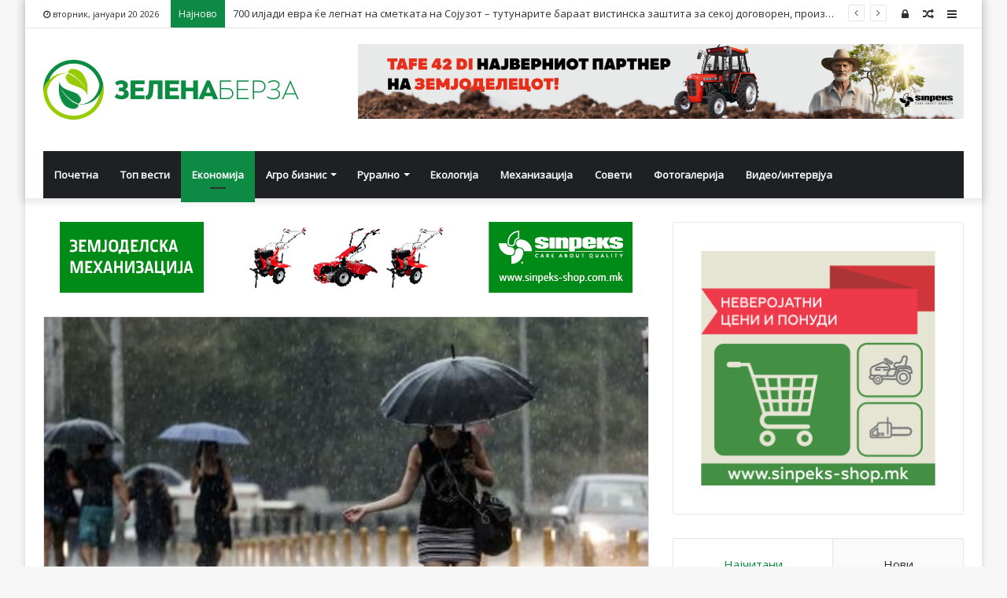

--- FILE ---
content_type: text/html; charset=UTF-8
request_url: https://zelenaberza.com.mk/kolichestvata-vrnezhi-vo-juli-2021-mnogu-pod-prosechnite/
body_size: 22699
content:
<!DOCTYPE html>
<html lang="mk-MK" prefix="og: http://ogp.me/ns# fb: http://ogp.me/ns/fb#">
<head><meta http-equiv="Content-Type" content="text/html; charset=utf-8">

	<link rel="profile" href="http://gmpg.org/xfn/11" />
	<link rel="pingback" href="https://zelenaberza.com.mk/xmlrpc.php" />
	<title>Количествата врнежи во јули 2021 многу под просечните &#8211; Зелена Берза</title>
<meta name='robots' content='max-image-preview:large' />
<link rel='dns-prefetch' href='//fonts.googleapis.com' />
<link rel="alternate" type="application/rss+xml" title="Зелена Берза &raquo; Фид" href="https://zelenaberza.com.mk/feed/" />
<link rel="alternate" type="application/rss+xml" title="Зелена Берза &raquo; фидови за коментари" href="https://zelenaberza.com.mk/comments/feed/" />
<script type="text/javascript">
/* <![CDATA[ */
window._wpemojiSettings = {"baseUrl":"https:\/\/s.w.org\/images\/core\/emoji\/14.0.0\/72x72\/","ext":".png","svgUrl":"https:\/\/s.w.org\/images\/core\/emoji\/14.0.0\/svg\/","svgExt":".svg","source":{"concatemoji":"https:\/\/zelenaberza.com.mk\/wp-includes\/js\/wp-emoji-release.min.js?ver=6.4.7"}};
/*! This file is auto-generated */
!function(i,n){var o,s,e;function c(e){try{var t={supportTests:e,timestamp:(new Date).valueOf()};sessionStorage.setItem(o,JSON.stringify(t))}catch(e){}}function p(e,t,n){e.clearRect(0,0,e.canvas.width,e.canvas.height),e.fillText(t,0,0);var t=new Uint32Array(e.getImageData(0,0,e.canvas.width,e.canvas.height).data),r=(e.clearRect(0,0,e.canvas.width,e.canvas.height),e.fillText(n,0,0),new Uint32Array(e.getImageData(0,0,e.canvas.width,e.canvas.height).data));return t.every(function(e,t){return e===r[t]})}function u(e,t,n){switch(t){case"flag":return n(e,"\ud83c\udff3\ufe0f\u200d\u26a7\ufe0f","\ud83c\udff3\ufe0f\u200b\u26a7\ufe0f")?!1:!n(e,"\ud83c\uddfa\ud83c\uddf3","\ud83c\uddfa\u200b\ud83c\uddf3")&&!n(e,"\ud83c\udff4\udb40\udc67\udb40\udc62\udb40\udc65\udb40\udc6e\udb40\udc67\udb40\udc7f","\ud83c\udff4\u200b\udb40\udc67\u200b\udb40\udc62\u200b\udb40\udc65\u200b\udb40\udc6e\u200b\udb40\udc67\u200b\udb40\udc7f");case"emoji":return!n(e,"\ud83e\udef1\ud83c\udffb\u200d\ud83e\udef2\ud83c\udfff","\ud83e\udef1\ud83c\udffb\u200b\ud83e\udef2\ud83c\udfff")}return!1}function f(e,t,n){var r="undefined"!=typeof WorkerGlobalScope&&self instanceof WorkerGlobalScope?new OffscreenCanvas(300,150):i.createElement("canvas"),a=r.getContext("2d",{willReadFrequently:!0}),o=(a.textBaseline="top",a.font="600 32px Arial",{});return e.forEach(function(e){o[e]=t(a,e,n)}),o}function t(e){var t=i.createElement("script");t.src=e,t.defer=!0,i.head.appendChild(t)}"undefined"!=typeof Promise&&(o="wpEmojiSettingsSupports",s=["flag","emoji"],n.supports={everything:!0,everythingExceptFlag:!0},e=new Promise(function(e){i.addEventListener("DOMContentLoaded",e,{once:!0})}),new Promise(function(t){var n=function(){try{var e=JSON.parse(sessionStorage.getItem(o));if("object"==typeof e&&"number"==typeof e.timestamp&&(new Date).valueOf()<e.timestamp+604800&&"object"==typeof e.supportTests)return e.supportTests}catch(e){}return null}();if(!n){if("undefined"!=typeof Worker&&"undefined"!=typeof OffscreenCanvas&&"undefined"!=typeof URL&&URL.createObjectURL&&"undefined"!=typeof Blob)try{var e="postMessage("+f.toString()+"("+[JSON.stringify(s),u.toString(),p.toString()].join(",")+"));",r=new Blob([e],{type:"text/javascript"}),a=new Worker(URL.createObjectURL(r),{name:"wpTestEmojiSupports"});return void(a.onmessage=function(e){c(n=e.data),a.terminate(),t(n)})}catch(e){}c(n=f(s,u,p))}t(n)}).then(function(e){for(var t in e)n.supports[t]=e[t],n.supports.everything=n.supports.everything&&n.supports[t],"flag"!==t&&(n.supports.everythingExceptFlag=n.supports.everythingExceptFlag&&n.supports[t]);n.supports.everythingExceptFlag=n.supports.everythingExceptFlag&&!n.supports.flag,n.DOMReady=!1,n.readyCallback=function(){n.DOMReady=!0}}).then(function(){return e}).then(function(){var e;n.supports.everything||(n.readyCallback(),(e=n.source||{}).concatemoji?t(e.concatemoji):e.wpemoji&&e.twemoji&&(t(e.twemoji),t(e.wpemoji)))}))}((window,document),window._wpemojiSettings);
/* ]]> */
</script>
<style id='wp-emoji-styles-inline-css' type='text/css'>

	img.wp-smiley, img.emoji {
		display: inline !important;
		border: none !important;
		box-shadow: none !important;
		height: 1em !important;
		width: 1em !important;
		margin: 0 0.07em !important;
		vertical-align: -0.1em !important;
		background: none !important;
		padding: 0 !important;
	}
</style>
<link rel='stylesheet' id='wp-block-library-css' href='https://zelenaberza.com.mk/wp-includes/css/dist/block-library/style.min.css?ver=6.4.7' type='text/css' media='all' />
<style id='wp-block-library-theme-inline-css' type='text/css'>
.wp-block-audio figcaption{color:#555;font-size:13px;text-align:center}.is-dark-theme .wp-block-audio figcaption{color:hsla(0,0%,100%,.65)}.wp-block-audio{margin:0 0 1em}.wp-block-code{border:1px solid #ccc;border-radius:4px;font-family:Menlo,Consolas,monaco,monospace;padding:.8em 1em}.wp-block-embed figcaption{color:#555;font-size:13px;text-align:center}.is-dark-theme .wp-block-embed figcaption{color:hsla(0,0%,100%,.65)}.wp-block-embed{margin:0 0 1em}.blocks-gallery-caption{color:#555;font-size:13px;text-align:center}.is-dark-theme .blocks-gallery-caption{color:hsla(0,0%,100%,.65)}.wp-block-image figcaption{color:#555;font-size:13px;text-align:center}.is-dark-theme .wp-block-image figcaption{color:hsla(0,0%,100%,.65)}.wp-block-image{margin:0 0 1em}.wp-block-pullquote{border-bottom:4px solid;border-top:4px solid;color:currentColor;margin-bottom:1.75em}.wp-block-pullquote cite,.wp-block-pullquote footer,.wp-block-pullquote__citation{color:currentColor;font-size:.8125em;font-style:normal;text-transform:uppercase}.wp-block-quote{border-left:.25em solid;margin:0 0 1.75em;padding-left:1em}.wp-block-quote cite,.wp-block-quote footer{color:currentColor;font-size:.8125em;font-style:normal;position:relative}.wp-block-quote.has-text-align-right{border-left:none;border-right:.25em solid;padding-left:0;padding-right:1em}.wp-block-quote.has-text-align-center{border:none;padding-left:0}.wp-block-quote.is-large,.wp-block-quote.is-style-large,.wp-block-quote.is-style-plain{border:none}.wp-block-search .wp-block-search__label{font-weight:700}.wp-block-search__button{border:1px solid #ccc;padding:.375em .625em}:where(.wp-block-group.has-background){padding:1.25em 2.375em}.wp-block-separator.has-css-opacity{opacity:.4}.wp-block-separator{border:none;border-bottom:2px solid;margin-left:auto;margin-right:auto}.wp-block-separator.has-alpha-channel-opacity{opacity:1}.wp-block-separator:not(.is-style-wide):not(.is-style-dots){width:100px}.wp-block-separator.has-background:not(.is-style-dots){border-bottom:none;height:1px}.wp-block-separator.has-background:not(.is-style-wide):not(.is-style-dots){height:2px}.wp-block-table{margin:0 0 1em}.wp-block-table td,.wp-block-table th{word-break:normal}.wp-block-table figcaption{color:#555;font-size:13px;text-align:center}.is-dark-theme .wp-block-table figcaption{color:hsla(0,0%,100%,.65)}.wp-block-video figcaption{color:#555;font-size:13px;text-align:center}.is-dark-theme .wp-block-video figcaption{color:hsla(0,0%,100%,.65)}.wp-block-video{margin:0 0 1em}.wp-block-template-part.has-background{margin-bottom:0;margin-top:0;padding:1.25em 2.375em}
</style>
<style id='classic-theme-styles-inline-css' type='text/css'>
/*! This file is auto-generated */
.wp-block-button__link{color:#fff;background-color:#32373c;border-radius:9999px;box-shadow:none;text-decoration:none;padding:calc(.667em + 2px) calc(1.333em + 2px);font-size:1.125em}.wp-block-file__button{background:#32373c;color:#fff;text-decoration:none}
</style>
<style id='global-styles-inline-css' type='text/css'>
body{--wp--preset--color--black: #000000;--wp--preset--color--cyan-bluish-gray: #abb8c3;--wp--preset--color--white: #ffffff;--wp--preset--color--pale-pink: #f78da7;--wp--preset--color--vivid-red: #cf2e2e;--wp--preset--color--luminous-vivid-orange: #ff6900;--wp--preset--color--luminous-vivid-amber: #fcb900;--wp--preset--color--light-green-cyan: #7bdcb5;--wp--preset--color--vivid-green-cyan: #00d084;--wp--preset--color--pale-cyan-blue: #8ed1fc;--wp--preset--color--vivid-cyan-blue: #0693e3;--wp--preset--color--vivid-purple: #9b51e0;--wp--preset--gradient--vivid-cyan-blue-to-vivid-purple: linear-gradient(135deg,rgba(6,147,227,1) 0%,rgb(155,81,224) 100%);--wp--preset--gradient--light-green-cyan-to-vivid-green-cyan: linear-gradient(135deg,rgb(122,220,180) 0%,rgb(0,208,130) 100%);--wp--preset--gradient--luminous-vivid-amber-to-luminous-vivid-orange: linear-gradient(135deg,rgba(252,185,0,1) 0%,rgba(255,105,0,1) 100%);--wp--preset--gradient--luminous-vivid-orange-to-vivid-red: linear-gradient(135deg,rgba(255,105,0,1) 0%,rgb(207,46,46) 100%);--wp--preset--gradient--very-light-gray-to-cyan-bluish-gray: linear-gradient(135deg,rgb(238,238,238) 0%,rgb(169,184,195) 100%);--wp--preset--gradient--cool-to-warm-spectrum: linear-gradient(135deg,rgb(74,234,220) 0%,rgb(151,120,209) 20%,rgb(207,42,186) 40%,rgb(238,44,130) 60%,rgb(251,105,98) 80%,rgb(254,248,76) 100%);--wp--preset--gradient--blush-light-purple: linear-gradient(135deg,rgb(255,206,236) 0%,rgb(152,150,240) 100%);--wp--preset--gradient--blush-bordeaux: linear-gradient(135deg,rgb(254,205,165) 0%,rgb(254,45,45) 50%,rgb(107,0,62) 100%);--wp--preset--gradient--luminous-dusk: linear-gradient(135deg,rgb(255,203,112) 0%,rgb(199,81,192) 50%,rgb(65,88,208) 100%);--wp--preset--gradient--pale-ocean: linear-gradient(135deg,rgb(255,245,203) 0%,rgb(182,227,212) 50%,rgb(51,167,181) 100%);--wp--preset--gradient--electric-grass: linear-gradient(135deg,rgb(202,248,128) 0%,rgb(113,206,126) 100%);--wp--preset--gradient--midnight: linear-gradient(135deg,rgb(2,3,129) 0%,rgb(40,116,252) 100%);--wp--preset--font-size--small: 13px;--wp--preset--font-size--medium: 20px;--wp--preset--font-size--large: 36px;--wp--preset--font-size--x-large: 42px;--wp--preset--spacing--20: 0.44rem;--wp--preset--spacing--30: 0.67rem;--wp--preset--spacing--40: 1rem;--wp--preset--spacing--50: 1.5rem;--wp--preset--spacing--60: 2.25rem;--wp--preset--spacing--70: 3.38rem;--wp--preset--spacing--80: 5.06rem;--wp--preset--shadow--natural: 6px 6px 9px rgba(0, 0, 0, 0.2);--wp--preset--shadow--deep: 12px 12px 50px rgba(0, 0, 0, 0.4);--wp--preset--shadow--sharp: 6px 6px 0px rgba(0, 0, 0, 0.2);--wp--preset--shadow--outlined: 6px 6px 0px -3px rgba(255, 255, 255, 1), 6px 6px rgba(0, 0, 0, 1);--wp--preset--shadow--crisp: 6px 6px 0px rgba(0, 0, 0, 1);}:where(.is-layout-flex){gap: 0.5em;}:where(.is-layout-grid){gap: 0.5em;}body .is-layout-flow > .alignleft{float: left;margin-inline-start: 0;margin-inline-end: 2em;}body .is-layout-flow > .alignright{float: right;margin-inline-start: 2em;margin-inline-end: 0;}body .is-layout-flow > .aligncenter{margin-left: auto !important;margin-right: auto !important;}body .is-layout-constrained > .alignleft{float: left;margin-inline-start: 0;margin-inline-end: 2em;}body .is-layout-constrained > .alignright{float: right;margin-inline-start: 2em;margin-inline-end: 0;}body .is-layout-constrained > .aligncenter{margin-left: auto !important;margin-right: auto !important;}body .is-layout-constrained > :where(:not(.alignleft):not(.alignright):not(.alignfull)){max-width: var(--wp--style--global--content-size);margin-left: auto !important;margin-right: auto !important;}body .is-layout-constrained > .alignwide{max-width: var(--wp--style--global--wide-size);}body .is-layout-flex{display: flex;}body .is-layout-flex{flex-wrap: wrap;align-items: center;}body .is-layout-flex > *{margin: 0;}body .is-layout-grid{display: grid;}body .is-layout-grid > *{margin: 0;}:where(.wp-block-columns.is-layout-flex){gap: 2em;}:where(.wp-block-columns.is-layout-grid){gap: 2em;}:where(.wp-block-post-template.is-layout-flex){gap: 1.25em;}:where(.wp-block-post-template.is-layout-grid){gap: 1.25em;}.has-black-color{color: var(--wp--preset--color--black) !important;}.has-cyan-bluish-gray-color{color: var(--wp--preset--color--cyan-bluish-gray) !important;}.has-white-color{color: var(--wp--preset--color--white) !important;}.has-pale-pink-color{color: var(--wp--preset--color--pale-pink) !important;}.has-vivid-red-color{color: var(--wp--preset--color--vivid-red) !important;}.has-luminous-vivid-orange-color{color: var(--wp--preset--color--luminous-vivid-orange) !important;}.has-luminous-vivid-amber-color{color: var(--wp--preset--color--luminous-vivid-amber) !important;}.has-light-green-cyan-color{color: var(--wp--preset--color--light-green-cyan) !important;}.has-vivid-green-cyan-color{color: var(--wp--preset--color--vivid-green-cyan) !important;}.has-pale-cyan-blue-color{color: var(--wp--preset--color--pale-cyan-blue) !important;}.has-vivid-cyan-blue-color{color: var(--wp--preset--color--vivid-cyan-blue) !important;}.has-vivid-purple-color{color: var(--wp--preset--color--vivid-purple) !important;}.has-black-background-color{background-color: var(--wp--preset--color--black) !important;}.has-cyan-bluish-gray-background-color{background-color: var(--wp--preset--color--cyan-bluish-gray) !important;}.has-white-background-color{background-color: var(--wp--preset--color--white) !important;}.has-pale-pink-background-color{background-color: var(--wp--preset--color--pale-pink) !important;}.has-vivid-red-background-color{background-color: var(--wp--preset--color--vivid-red) !important;}.has-luminous-vivid-orange-background-color{background-color: var(--wp--preset--color--luminous-vivid-orange) !important;}.has-luminous-vivid-amber-background-color{background-color: var(--wp--preset--color--luminous-vivid-amber) !important;}.has-light-green-cyan-background-color{background-color: var(--wp--preset--color--light-green-cyan) !important;}.has-vivid-green-cyan-background-color{background-color: var(--wp--preset--color--vivid-green-cyan) !important;}.has-pale-cyan-blue-background-color{background-color: var(--wp--preset--color--pale-cyan-blue) !important;}.has-vivid-cyan-blue-background-color{background-color: var(--wp--preset--color--vivid-cyan-blue) !important;}.has-vivid-purple-background-color{background-color: var(--wp--preset--color--vivid-purple) !important;}.has-black-border-color{border-color: var(--wp--preset--color--black) !important;}.has-cyan-bluish-gray-border-color{border-color: var(--wp--preset--color--cyan-bluish-gray) !important;}.has-white-border-color{border-color: var(--wp--preset--color--white) !important;}.has-pale-pink-border-color{border-color: var(--wp--preset--color--pale-pink) !important;}.has-vivid-red-border-color{border-color: var(--wp--preset--color--vivid-red) !important;}.has-luminous-vivid-orange-border-color{border-color: var(--wp--preset--color--luminous-vivid-orange) !important;}.has-luminous-vivid-amber-border-color{border-color: var(--wp--preset--color--luminous-vivid-amber) !important;}.has-light-green-cyan-border-color{border-color: var(--wp--preset--color--light-green-cyan) !important;}.has-vivid-green-cyan-border-color{border-color: var(--wp--preset--color--vivid-green-cyan) !important;}.has-pale-cyan-blue-border-color{border-color: var(--wp--preset--color--pale-cyan-blue) !important;}.has-vivid-cyan-blue-border-color{border-color: var(--wp--preset--color--vivid-cyan-blue) !important;}.has-vivid-purple-border-color{border-color: var(--wp--preset--color--vivid-purple) !important;}.has-vivid-cyan-blue-to-vivid-purple-gradient-background{background: var(--wp--preset--gradient--vivid-cyan-blue-to-vivid-purple) !important;}.has-light-green-cyan-to-vivid-green-cyan-gradient-background{background: var(--wp--preset--gradient--light-green-cyan-to-vivid-green-cyan) !important;}.has-luminous-vivid-amber-to-luminous-vivid-orange-gradient-background{background: var(--wp--preset--gradient--luminous-vivid-amber-to-luminous-vivid-orange) !important;}.has-luminous-vivid-orange-to-vivid-red-gradient-background{background: var(--wp--preset--gradient--luminous-vivid-orange-to-vivid-red) !important;}.has-very-light-gray-to-cyan-bluish-gray-gradient-background{background: var(--wp--preset--gradient--very-light-gray-to-cyan-bluish-gray) !important;}.has-cool-to-warm-spectrum-gradient-background{background: var(--wp--preset--gradient--cool-to-warm-spectrum) !important;}.has-blush-light-purple-gradient-background{background: var(--wp--preset--gradient--blush-light-purple) !important;}.has-blush-bordeaux-gradient-background{background: var(--wp--preset--gradient--blush-bordeaux) !important;}.has-luminous-dusk-gradient-background{background: var(--wp--preset--gradient--luminous-dusk) !important;}.has-pale-ocean-gradient-background{background: var(--wp--preset--gradient--pale-ocean) !important;}.has-electric-grass-gradient-background{background: var(--wp--preset--gradient--electric-grass) !important;}.has-midnight-gradient-background{background: var(--wp--preset--gradient--midnight) !important;}.has-small-font-size{font-size: var(--wp--preset--font-size--small) !important;}.has-medium-font-size{font-size: var(--wp--preset--font-size--medium) !important;}.has-large-font-size{font-size: var(--wp--preset--font-size--large) !important;}.has-x-large-font-size{font-size: var(--wp--preset--font-size--x-large) !important;}
.wp-block-navigation a:where(:not(.wp-element-button)){color: inherit;}
:where(.wp-block-post-template.is-layout-flex){gap: 1.25em;}:where(.wp-block-post-template.is-layout-grid){gap: 1.25em;}
:where(.wp-block-columns.is-layout-flex){gap: 2em;}:where(.wp-block-columns.is-layout-grid){gap: 2em;}
.wp-block-pullquote{font-size: 1.5em;line-height: 1.6;}
</style>
<link rel='stylesheet' id='awesome-weather-css' href='https://zelenaberza.com.mk/wp-content/plugins/awesome-weather/awesome-weather.css?ver=6.4.7' type='text/css' media='all' />
<style id='awesome-weather-inline-css' type='text/css'>
.awesome-weather-wrap { font-family: 'Open Sans', sans-serif; font-weight: 400; font-size: 14px; line-height: 14px; }
</style>
<link rel='stylesheet' id='opensans-googlefont-css' href='//fonts.googleapis.com/css?family=Open+Sans%3A400&#038;ver=6.4.7' type='text/css' media='all' />
<link rel='stylesheet' id='ditty-news-ticker-font-css' href='https://zelenaberza.com.mk/wp-content/plugins/ditty-news-ticker/legacy/inc/static/libs/fontastic/styles.css?ver=3.1.48' type='text/css' media='all' />
<link rel='stylesheet' id='ditty-news-ticker-css' href='https://zelenaberza.com.mk/wp-content/plugins/ditty-news-ticker/legacy/inc/static/css/style.css?ver=3.1.48' type='text/css' media='all' />
<link rel='stylesheet' id='ditty-displays-css' href='https://zelenaberza.com.mk/wp-content/plugins/ditty-news-ticker/build/dittyDisplays.css?ver=3.1.48' type='text/css' media='all' />
<link rel='stylesheet' id='ditty-fontawesome-css' href='https://zelenaberza.com.mk/wp-content/plugins/ditty-news-ticker/includes/libs/fontawesome-6.4.0/css/all.css?ver=6.4.0' type='text/css' media='' />
<link rel='stylesheet' id='wp-polls-css' href='https://zelenaberza.com.mk/wp-content/plugins/wp-polls/polls-css.css?ver=2.77.2' type='text/css' media='all' />
<style id='wp-polls-inline-css' type='text/css'>
.wp-polls .pollbar {
	margin: 1px;
	font-size: 8px;
	line-height: 10px;
	height: 10px;
	background-image: url('https://zelenaberza.com.mk/wp-content/plugins/wp-polls/images/default_gradient/pollbg.gif');
	border: 1px solid #c8c8c8;
}

</style>
<link rel='stylesheet' id='tie-css-base-css' href='https://zelenaberza.com.mk/wp-content/themes/jannah/assets/css/base.min.css?ver=4.5.0' type='text/css' media='all' />
<link rel='stylesheet' id='tie-css-styles-css' href='https://zelenaberza.com.mk/wp-content/themes/jannah/assets/css/style.min.css?ver=4.5.0' type='text/css' media='all' />
<link rel='stylesheet' id='tie-css-widgets-css' href='https://zelenaberza.com.mk/wp-content/themes/jannah/assets/css/widgets.min.css?ver=4.5.0' type='text/css' media='all' />
<link rel='stylesheet' id='tie-css-helpers-css' href='https://zelenaberza.com.mk/wp-content/themes/jannah/assets/css/helpers.min.css?ver=4.5.0' type='text/css' media='all' />
<link rel='stylesheet' id='tie-css-ilightbox-css' href='https://zelenaberza.com.mk/wp-content/themes/jannah/assets/ilightbox/dark-skin/skin.css?ver=4.5.0' type='text/css' media='all' />
<link rel='stylesheet' id='tie-css-single-css' href='https://zelenaberza.com.mk/wp-content/themes/jannah/assets/css/single.min.css?ver=4.5.0' type='text/css' media='all' />
<link rel='stylesheet' id='tie-css-print-css' href='https://zelenaberza.com.mk/wp-content/themes/jannah/assets/css/print.css?ver=4.5.0' type='text/css' media='print' />
<style id='tie-css-print-inline-css' type='text/css'>
.wf-active .logo-text,.wf-active h1,.wf-active h2,.wf-active h3,.wf-active h4,.wf-active h5,.wf-active h6{font-family: 'Roboto Mono';}.brand-title,a:hover,#tie-popup-search-submit,#logo.text-logo a,.theme-header nav .components #search-submit:hover,.theme-header .header-nav .components > li:hover > a,.theme-header .header-nav .components li a:hover,.main-menu ul.cats-vertical li a.is-active,.main-menu ul.cats-vertical li a:hover,.main-nav li.mega-menu .post-meta a:hover,.main-nav li.mega-menu .post-box-title a:hover,.search-in-main-nav.autocomplete-suggestions a:hover,#main-nav .menu ul li:hover > a,#main-nav .menu ul li.current-menu-item:not(.mega-link-column) > a,.top-nav .menu li:hover > a,.top-nav .menu > .tie-current-menu > a,.search-in-top-nav.autocomplete-suggestions .post-title a:hover,div.mag-box .mag-box-options .mag-box-filter-links a.active,.mag-box-filter-links .flexMenu-viewMore:hover > a,.stars-rating-active,body .tabs.tabs .active > a,.video-play-icon,.spinner-circle:after,#go-to-content:hover,.comment-list .comment-author .fn,.commentlist .comment-author .fn,blockquote::before,blockquote cite,blockquote.quote-simple p,.multiple-post-pages a:hover,#story-index li .is-current,.latest-tweets-widget .twitter-icon-wrap span,.wide-slider-nav-wrapper .slide,.wide-next-prev-slider-wrapper .tie-slider-nav li:hover span,#instagram-link:hover,.review-final-score h3,#mobile-menu-icon:hover .menu-text,.entry a,.entry .post-bottom-meta a[href]:hover,.widget.tie-weather-widget .icon-basecloud-bg:after,q a,blockquote a,.site-footer a:hover,.site-footer .stars-rating-active,.site-footer .twitter-icon-wrap span,.site-info a:hover{color: #0d8b44;}[type='submit'],.button,.generic-button a,.generic-button button,.theme-header .header-nav .comp-sub-menu a.button.guest-btn:hover,.theme-header .header-nav .comp-sub-menu a.checkout-button,nav.main-nav .menu > li.tie-current-menu > a,nav.main-nav .menu > li:hover > a,.main-menu .mega-links-head:after,#main-nav .mega-menu.mega-cat .cats-horizontal li a.is-active,#mobile-menu-icon:hover .nav-icon,#mobile-menu-icon:hover .nav-icon:before,#mobile-menu-icon:hover .nav-icon:after,.search-in-main-nav.autocomplete-suggestions a.button,.search-in-top-nav.autocomplete-suggestions a.button,.spinner > div,.post-cat,.pages-numbers li.current span,.multiple-post-pages > span,#tie-wrapper .mejs-container .mejs-controls,.mag-box-filter-links a:hover,.slider-arrow-nav a:not(.pagination-disabled):hover,.comment-list .reply a:hover,.commentlist .reply a:hover,#reading-position-indicator,#story-index-icon,.videos-block .playlist-title,.review-percentage .review-item span span,.tie-slick-dots li.slick-active button,.tie-slick-dots li button:hover,.digital-rating-static,.timeline-widget li a:hover .date:before,#wp-calendar #today,.posts-list-counter li:before,.cat-counter a + span,.tie-slider-nav li span:hover,.fullwidth-area .widget_tag_cloud .tagcloud a:hover,.magazine2:not(.block-head-4) .dark-widgetized-area ul.tabs a:hover,.magazine2:not(.block-head-4) .dark-widgetized-area ul.tabs .active a,.magazine1 .dark-widgetized-area ul.tabs a:hover,.magazine1 .dark-widgetized-area ul.tabs .active a,.block-head-4.magazine2 .dark-widgetized-area .tabs.tabs .active a,.block-head-4.magazine2 .dark-widgetized-area .tabs > .active a:before,.block-head-4.magazine2 .dark-widgetized-area .tabs > .active a:after,.demo_store,.demo #logo:after,.widget.tie-weather-widget,span.video-close-btn:hover,#go-to-top,.latest-tweets-widget .slider-links .button:not(:hover){background-color: #0d8b44;color: #FFFFFF;}.tie-weather-widget .widget-title h4,.block-head-4.magazine2 #footer .tabs .active a:hover{color: #FFFFFF;}pre,code,.pages-numbers li.current span,.theme-header .header-nav .comp-sub-menu a.button.guest-btn:hover,.multiple-post-pages > span,.post-content-slideshow .tie-slider-nav li span:hover,#tie-body .tie-slider-nav li > span:hover,#instagram-link:before,#instagram-link:after,.slider-arrow-nav a:not(.pagination-disabled):hover,.main-nav .mega-menu.mega-cat .cats-horizontal li a.is-active, .main-nav .mega-menu.mega-cat .cats-horizontal li a:hover,.main-menu .menu > li > .menu-sub-content{border-color: #0d8b44;}.main-menu .menu > li.tie-current-menu{border-bottom-color: #0d8b44;}.top-nav .menu li.menu-item-has-children:hover > a:before{border-top-color: #0d8b44;}.main-nav .main-menu .menu > li.tie-current-menu > a:before,.main-nav .main-menu .menu > li:hover > a:before{border-top-color: #FFFFFF;}header.main-nav-light .main-nav .menu-item-has-children li:hover > a:before,header.main-nav-light .main-nav .mega-menu li:hover > a:before{border-left-color: #0d8b44;}.rtl header.main-nav-light .main-nav .menu-item-has-children li:hover > a:before,.rtl header.main-nav-light .main-nav .mega-menu li:hover > a:before{border-right-color: #0d8b44;border-left-color: transparent;}.top-nav ul.menu li .menu-item-has-children:hover > a:before{border-top-color: transparent;border-left-color: #0d8b44;}.rtl .top-nav ul.menu li .menu-item-has-children:hover > a:before{border-left-color: transparent;border-right-color: #0d8b44;}::-moz-selection{background-color: #0d8b44;color: #FFFFFF;}::selection{background-color: #0d8b44;color: #FFFFFF;}circle.circle_bar{stroke: #0d8b44;}#reading-position-indicator{box-shadow: 0 0 10px rgba( 13,139,68,0.7);}#tie-popup-search-submit:hover,#logo.text-logo a:hover,.entry a:hover,.block-head-4.magazine2 .site-footer .tabs li a:hover,q a:hover,blockquote a:hover{color: #005912;}.button:hover,input[type='submit']:hover,.generic-button a:hover,.generic-button button:hover,a.post-cat:hover,.site-footer .button:hover,.site-footer [type='submit']:hover,.search-in-main-nav.autocomplete-suggestions a.button:hover,.search-in-top-nav.autocomplete-suggestions a.button:hover,.theme-header .header-nav .comp-sub-menu a.checkout-button:hover{background-color: #005912;color: #FFFFFF;}.theme-header .header-nav .comp-sub-menu a.checkout-button:not(:hover),.entry a.button{color: #FFFFFF;}#story-index.is-compact .story-index-content{background-color: #0d8b44;}#story-index.is-compact .story-index-content a,#story-index.is-compact .story-index-content .is-current{color: #FFFFFF;}#tie-body .has-block-head-4,#tie-body .mag-box-title h3,#tie-body .comment-reply-title,#tie-body .related.products > h2,#tie-body .up-sells > h2,#tie-body .cross-sells > h2,#tie-body .cart_totals > h2,#tie-body .bbp-form legend,#tie-body .mag-box-title h3 a,#tie-body .section-title-default a,#tie-body #cancel-comment-reply-link {color: #FFFFFF;}#tie-body .has-block-head-4:before,#tie-body .mag-box-title h3:before,#tie-body .comment-reply-title:before,#tie-body .related.products > h2:before,#tie-body .up-sells > h2:before,#tie-body .cross-sells > h2:before,#tie-body .cart_totals > h2:before,#tie-body .bbp-form legend:before {background-color: #0d8b44;}#tie-body .block-more-button{color: #0d8b44;}#tie-body .block-more-button:hover{color: #005912;}.brand-title,a:hover,#tie-popup-search-submit,#logo.text-logo a,.theme-header nav .components #search-submit:hover,.theme-header .header-nav .components > li:hover > a,.theme-header .header-nav .components li a:hover,.main-menu ul.cats-vertical li a.is-active,.main-menu ul.cats-vertical li a:hover,.main-nav li.mega-menu .post-meta a:hover,.main-nav li.mega-menu .post-box-title a:hover,.search-in-main-nav.autocomplete-suggestions a:hover,#main-nav .menu ul li:hover > a,#main-nav .menu ul li.current-menu-item:not(.mega-link-column) > a,.top-nav .menu li:hover > a,.top-nav .menu > .tie-current-menu > a,.search-in-top-nav.autocomplete-suggestions .post-title a:hover,div.mag-box .mag-box-options .mag-box-filter-links a.active,.mag-box-filter-links .flexMenu-viewMore:hover > a,.stars-rating-active,body .tabs.tabs .active > a,.video-play-icon,.spinner-circle:after,#go-to-content:hover,.comment-list .comment-author .fn,.commentlist .comment-author .fn,blockquote::before,blockquote cite,blockquote.quote-simple p,.multiple-post-pages a:hover,#story-index li .is-current,.latest-tweets-widget .twitter-icon-wrap span,.wide-slider-nav-wrapper .slide,.wide-next-prev-slider-wrapper .tie-slider-nav li:hover span,#instagram-link:hover,.review-final-score h3,#mobile-menu-icon:hover .menu-text,.entry a,.entry .post-bottom-meta a[href]:hover,.widget.tie-weather-widget .icon-basecloud-bg:after,q a,blockquote a,.site-footer a:hover,.site-footer .stars-rating-active,.site-footer .twitter-icon-wrap span,.site-info a:hover{color: #0d8b44;}[type='submit'],.button,.generic-button a,.generic-button button,.theme-header .header-nav .comp-sub-menu a.button.guest-btn:hover,.theme-header .header-nav .comp-sub-menu a.checkout-button,nav.main-nav .menu > li.tie-current-menu > a,nav.main-nav .menu > li:hover > a,.main-menu .mega-links-head:after,#main-nav .mega-menu.mega-cat .cats-horizontal li a.is-active,#mobile-menu-icon:hover .nav-icon,#mobile-menu-icon:hover .nav-icon:before,#mobile-menu-icon:hover .nav-icon:after,.search-in-main-nav.autocomplete-suggestions a.button,.search-in-top-nav.autocomplete-suggestions a.button,.spinner > div,.post-cat,.pages-numbers li.current span,.multiple-post-pages > span,#tie-wrapper .mejs-container .mejs-controls,.mag-box-filter-links a:hover,.slider-arrow-nav a:not(.pagination-disabled):hover,.comment-list .reply a:hover,.commentlist .reply a:hover,#reading-position-indicator,#story-index-icon,.videos-block .playlist-title,.review-percentage .review-item span span,.tie-slick-dots li.slick-active button,.tie-slick-dots li button:hover,.digital-rating-static,.timeline-widget li a:hover .date:before,#wp-calendar #today,.posts-list-counter li:before,.cat-counter a + span,.tie-slider-nav li span:hover,.fullwidth-area .widget_tag_cloud .tagcloud a:hover,.magazine2:not(.block-head-4) .dark-widgetized-area ul.tabs a:hover,.magazine2:not(.block-head-4) .dark-widgetized-area ul.tabs .active a,.magazine1 .dark-widgetized-area ul.tabs a:hover,.magazine1 .dark-widgetized-area ul.tabs .active a,.block-head-4.magazine2 .dark-widgetized-area .tabs.tabs .active a,.block-head-4.magazine2 .dark-widgetized-area .tabs > .active a:before,.block-head-4.magazine2 .dark-widgetized-area .tabs > .active a:after,.demo_store,.demo #logo:after,.widget.tie-weather-widget,span.video-close-btn:hover,#go-to-top,.latest-tweets-widget .slider-links .button:not(:hover){background-color: #0d8b44;color: #FFFFFF;}.tie-weather-widget .widget-title h4,.block-head-4.magazine2 #footer .tabs .active a:hover{color: #FFFFFF;}pre,code,.pages-numbers li.current span,.theme-header .header-nav .comp-sub-menu a.button.guest-btn:hover,.multiple-post-pages > span,.post-content-slideshow .tie-slider-nav li span:hover,#tie-body .tie-slider-nav li > span:hover,#instagram-link:before,#instagram-link:after,.slider-arrow-nav a:not(.pagination-disabled):hover,.main-nav .mega-menu.mega-cat .cats-horizontal li a.is-active, .main-nav .mega-menu.mega-cat .cats-horizontal li a:hover,.main-menu .menu > li > .menu-sub-content{border-color: #0d8b44;}.main-menu .menu > li.tie-current-menu{border-bottom-color: #0d8b44;}.top-nav .menu li.menu-item-has-children:hover > a:before{border-top-color: #0d8b44;}.main-nav .main-menu .menu > li.tie-current-menu > a:before,.main-nav .main-menu .menu > li:hover > a:before{border-top-color: #FFFFFF;}header.main-nav-light .main-nav .menu-item-has-children li:hover > a:before,header.main-nav-light .main-nav .mega-menu li:hover > a:before{border-left-color: #0d8b44;}.rtl header.main-nav-light .main-nav .menu-item-has-children li:hover > a:before,.rtl header.main-nav-light .main-nav .mega-menu li:hover > a:before{border-right-color: #0d8b44;border-left-color: transparent;}.top-nav ul.menu li .menu-item-has-children:hover > a:before{border-top-color: transparent;border-left-color: #0d8b44;}.rtl .top-nav ul.menu li .menu-item-has-children:hover > a:before{border-left-color: transparent;border-right-color: #0d8b44;}::-moz-selection{background-color: #0d8b44;color: #FFFFFF;}::selection{background-color: #0d8b44;color: #FFFFFF;}circle.circle_bar{stroke: #0d8b44;}#reading-position-indicator{box-shadow: 0 0 10px rgba( 13,139,68,0.7);}#tie-popup-search-submit:hover,#logo.text-logo a:hover,.entry a:hover,.block-head-4.magazine2 .site-footer .tabs li a:hover,q a:hover,blockquote a:hover{color: #005912;}.button:hover,input[type='submit']:hover,.generic-button a:hover,.generic-button button:hover,a.post-cat:hover,.site-footer .button:hover,.site-footer [type='submit']:hover,.search-in-main-nav.autocomplete-suggestions a.button:hover,.search-in-top-nav.autocomplete-suggestions a.button:hover,.theme-header .header-nav .comp-sub-menu a.checkout-button:hover{background-color: #005912;color: #FFFFFF;}.theme-header .header-nav .comp-sub-menu a.checkout-button:not(:hover),.entry a.button{color: #FFFFFF;}#story-index.is-compact .story-index-content{background-color: #0d8b44;}#story-index.is-compact .story-index-content a,#story-index.is-compact .story-index-content .is-current{color: #FFFFFF;}#tie-body .has-block-head-4,#tie-body .mag-box-title h3,#tie-body .comment-reply-title,#tie-body .related.products > h2,#tie-body .up-sells > h2,#tie-body .cross-sells > h2,#tie-body .cart_totals > h2,#tie-body .bbp-form legend,#tie-body .mag-box-title h3 a,#tie-body .section-title-default a,#tie-body #cancel-comment-reply-link {color: #FFFFFF;}#tie-body .has-block-head-4:before,#tie-body .mag-box-title h3:before,#tie-body .comment-reply-title:before,#tie-body .related.products > h2:before,#tie-body .up-sells > h2:before,#tie-body .cross-sells > h2:before,#tie-body .cart_totals > h2:before,#tie-body .bbp-form legend:before {background-color: #0d8b44;}#tie-body .block-more-button{color: #0d8b44;}#tie-body .block-more-button:hover{color: #005912;}
</style>
<script type="text/javascript" src="https://zelenaberza.com.mk/wp-includes/js/jquery/jquery.min.js?ver=3.7.1" id="jquery-core-js"></script>
<script type="text/javascript" src="https://zelenaberza.com.mk/wp-includes/js/jquery/jquery-migrate.min.js?ver=3.4.1" id="jquery-migrate-js"></script>
<link rel="https://api.w.org/" href="https://zelenaberza.com.mk/wp-json/" /><link rel="alternate" type="application/json" href="https://zelenaberza.com.mk/wp-json/wp/v2/posts/46378" /><link rel="EditURI" type="application/rsd+xml" title="RSD" href="https://zelenaberza.com.mk/xmlrpc.php?rsd" />
<meta name="generator" content="WordPress 6.4.7" />
<link rel="canonical" href="https://zelenaberza.com.mk/kolichestvata-vrnezhi-vo-juli-2021-mnogu-pod-prosechnite/" />
<link rel='shortlink' href='https://zelenaberza.com.mk/?p=46378' />
<link rel="alternate" type="application/json+oembed" href="https://zelenaberza.com.mk/wp-json/oembed/1.0/embed?url=https%3A%2F%2Fzelenaberza.com.mk%2Fkolichestvata-vrnezhi-vo-juli-2021-mnogu-pod-prosechnite%2F" />
<link rel="alternate" type="text/xml+oembed" href="https://zelenaberza.com.mk/wp-json/oembed/1.0/embed?url=https%3A%2F%2Fzelenaberza.com.mk%2Fkolichestvata-vrnezhi-vo-juli-2021-mnogu-pod-prosechnite%2F&#038;format=xml" />
<meta http-equiv="X-UA-Compatible" content="IE=edge">
<meta name="theme-color" content="#0d8b44" /><meta name="viewport" content="width=device-width, initial-scale=1.0" />
<!-- Meta Pixel Code -->
<script type='text/javascript'>
!function(f,b,e,v,n,t,s){if(f.fbq)return;n=f.fbq=function(){n.callMethod?
n.callMethod.apply(n,arguments):n.queue.push(arguments)};if(!f._fbq)f._fbq=n;
n.push=n;n.loaded=!0;n.version='2.0';n.queue=[];t=b.createElement(e);t.async=!0;
t.src=v;s=b.getElementsByTagName(e)[0];s.parentNode.insertBefore(t,s)}(window,
document,'script','https://connect.facebook.net/en_US/fbevents.js?v=next');
</script>
<!-- End Meta Pixel Code -->

      <script type='text/javascript'>
        var url = window.location.origin + '?ob=open-bridge';
        fbq('set', 'openbridge', '1827904270793995', url);
      </script>
    <script type='text/javascript'>fbq('init', '1827904270793995', {}, {
    "agent": "wordpress-6.4.7-3.0.14"
})</script><script type='text/javascript'>
    fbq('track', 'PageView', []);
  </script>
<!-- Meta Pixel Code -->
<noscript>
<img height="1" width="1" style="display:none" alt="fbpx"
src="https://www.facebook.com/tr?id=1827904270793995&ev=PageView&noscript=1" />
</noscript>
<!-- End Meta Pixel Code -->
<link rel="icon" href="https://zelenaberza.com.mk/wp-content/uploads/2019/12/favicon.png" sizes="32x32" />
<link rel="icon" href="https://zelenaberza.com.mk/wp-content/uploads/2019/12/favicon.png" sizes="192x192" />
<link rel="apple-touch-icon" href="https://zelenaberza.com.mk/wp-content/uploads/2019/12/favicon.png" />
<meta name="msapplication-TileImage" content="https://zelenaberza.com.mk/wp-content/uploads/2019/12/favicon.png" />
		<style type="text/css" id="wp-custom-css">
			.wpt_widget_content .tab_title.selected a {
	background-color: #0D8B44 !important;
}

.breaking-title {
	background: #99cb00 !important;
}

.breaking-title::before {
	background: #0D8B44;
}
/*
#menu-item-28533:hover {
	background-color:#3878D0;
}

#menu-item-28534:hover {
	background-color:#4D508B;
}

#menu-item-28622:hover {
	background-color:#2EE1B5;
}

#menu-item-28535:hover {
	background-color:#E8233F;
}
#menu-item-28537:hover {
	background-color:#F7A905;
}

#menu-item-28538:hover {
	background-color:#7343DB;
}

#menu-item-28642:hover{
	background-color:#F6CEE9;
}
*/

#tie-block_3129 .mag-box .big-post-left-box .has-first-big-post .box-dark-skin .dark-skin has-.custom-color {
background-color: red !important;
}

.dark-skin .container-wrapper {
    background-color:#9C0;
}
.main-nav ul li:nth-child(2):hover a {
    background-color: 
    #3878D0;
}

.main-nav ul li:nth-child(3):hover a {
    background-color: 
    #4d508b;
}
.main-nav ul li:nth-child(4):hover a {
    background-color: 
    #2EE1B5;
}

.main-nav ul li:nth-child(5):hover a {
    background-color: 
    #7343DB;
}

.main-nav ul li:nth-child(6):hover a {
    background-color: 
    #0088FF;
}

.main-nav ul li:nth-child(7):hover a {
    background-color: 
    #006666;
}

.main-nav ul li:nth-child(8):hover a {
    background-color: 
    #F7A905;
}


/* 
 * #popular-tab {
	background: #99CB00;
}

#recent-tab {
	background: #0D8B44;
}
*/

.tab-content-wrap .container-wrapper .mag-box-container .posts-items.posts-list-container {
	background-color:#1F2024 !important;
}
		</style>
		
<!-- START - Open Graph and Twitter Card Tags 3.3.3 -->
 <!-- Facebook Open Graph -->
  <meta property="og:locale" content="mk_MK"/>
  <meta property="og:site_name" content="Зелена Берза"/>
  <meta property="og:title" content="Количествата врнежи во јули 2021 многу под просечните"/>
  <meta property="og:url" content="https://zelenaberza.com.mk/kolichestvata-vrnezhi-vo-juli-2021-mnogu-pod-prosechnite/"/>
  <meta property="og:type" content="article"/>
  <meta property="og:description" content="УХМР соопшти дека количествата врнежи во јули 2021 биле многу под просечните. Најмногу врнежи имало во Лазарополе 83,9 милиметри, а најмалку во Струмица 0,4. Во Маврово се измерени 76,7 милиметри, во Охрид 44,2, во Битола 53,4, во Прилеп 37,8, во Крива Паланка 34,6, во Скопје 31,4, во Берово 3,3, во"/>
  <meta property="og:image" content="https://zelenaberza.com.mk/wp-content/uploads/2021/08/dozd.jpg"/>
  <meta property="og:image:url" content="https://zelenaberza.com.mk/wp-content/uploads/2021/08/dozd.jpg"/>
  <meta property="og:image:secure_url" content="https://zelenaberza.com.mk/wp-content/uploads/2021/08/dozd.jpg"/>
  <meta property="article:published_time" content="2021-08-11T13:32:33+01:00"/>
  <meta property="article:modified_time" content="2021-08-11T13:32:33+01:00" />
  <meta property="og:updated_time" content="2021-08-11T13:32:33+01:00" />
  <meta property="article:section" content="Агро бизнис"/>
  <meta property="article:section" content="Вести"/>
  <meta property="article:section" content="Македонија"/>
  <meta property="article:section" content="Топ вести"/>
  <meta property="article:publisher" content="https://www.facebook.com/ZelenaBerzaMk"/>
 <!-- Google+ / Schema.org -->
 <!-- Twitter Cards -->
  <meta name="twitter:title" content="Количествата врнежи во јули 2021 многу под просечните"/>
  <meta name="twitter:url" content="https://zelenaberza.com.mk/kolichestvata-vrnezhi-vo-juli-2021-mnogu-pod-prosechnite/"/>
  <meta name="twitter:description" content="УХМР соопшти дека количествата врнежи во јули 2021 биле многу под просечните. Најмногу врнежи имало во Лазарополе 83,9 милиметри, а најмалку во Струмица 0,4. Во Маврово се измерени 76,7 милиметри, во Охрид 44,2, во Битола 53,4, во Прилеп 37,8, во Крива Паланка 34,6, во Скопје 31,4, во Берово 3,3, во"/>
  <meta name="twitter:image" content="https://zelenaberza.com.mk/wp-content/uploads/2021/08/dozd.jpg"/>
  <meta name="twitter:card" content="summary_large_image"/>
 <!-- SEO -->
 <!-- Misc. tags -->
 <!-- is_singular -->
<!-- END - Open Graph and Twitter Card Tags 3.3.3 -->
	
	
		<!-- Global site tag (gtag.js) - Google Analytics -->
<script async src="https://www.googletagmanager.com/gtag/js?id=UA-120362924-1"></script>
<script>
  window.dataLayer = window.dataLayer || [];
  function gtag(){dataLayer.push(arguments);}
  gtag('js', new Date());

  gtag('config', 'UA-120362924-1');
</script>
	
	
	<!-- Facebook Pixel Code -->
<script>
!function(f,b,e,v,n,t,s)
{if(f.fbq)return;n=f.fbq=function(){n.callMethod?
n.callMethod.apply(n,arguments):n.queue.push(arguments)};
if(!f._fbq)f._fbq=n;n.push=n;n.loaded=!0;n.version='2.0';
n.queue=[];t=b.createElement(e);t.async=!0;
t.src=v;s=b.getElementsByTagName(e)[0];
s.parentNode.insertBefore(t,s)}(window, document,'script',
'https://connect.facebook.net/en_US/fbevents.js');
fbq('init', '1827904270793995');
fbq('track', 'PageView');
</script>
<noscript><img height="1" width="1" style="display:none"
src="https://www.facebook.com/tr?id=1827904270793995&ev=PageView&noscript=1"
/></noscript>
<!-- End Facebook Pixel Code -->
	
	
	
</head>

<body id="tie-body" class="post-template-default single single-post postid-46378 single-format-standard boxed-layout wrapper-has-shadow block-head-4 block-head-5 magazine1 is-thumb-overlay-disabled is-desktop is-header-layout-3 has-header-ad sidebar-right has-sidebar post-layout-2 narrow-title-narrow-media is-standard-format has-mobile-share">



<div class="background-overlay">

	<div id="tie-container" class="site tie-container">

		
		<div id="tie-wrapper">

			
<header id="theme-header" class="theme-header header-layout-3 main-nav-dark main-nav-below main-nav-boxed top-nav-active top-nav-light top-nav-above has-shadow mobile-header-centered">
	
<nav id="top-nav" class="has-date-breaking-components top-nav header-nav has-breaking-news" aria-label="Secondary Navigation">
	<div class="container">
		<div class="topbar-wrapper">

			
					<div class="topbar-today-date fa-before">
						вторник, јануари 20 2026					</div>
					
			<div class="tie-alignleft">
				
<div class="breaking controls-is-active">

	<span class="breaking-title">
		<span class="fa fa-bolt" aria-hidden="true"></span>
		<span class="breaking-title-text">Најново</span>
	</span>

	<ul id="breaking-news-in-header" class="breaking-news" data-type="reveal" data-arrows="true">

		
							<li class="news-item">
								<a href="https://zelenaberza.com.mk/700-iljadi-evra-ke-legnat-na-smetkata-na-sojuzot-tutunarite-baraat-vistinska-zashtita-za-sekoj-dogovoren-proizveden-i-predaden-kilogram-tutun-analiza-na-igor-mircheski/">700 илјади евра ќе легнат на сметката на Сојузот – тутунарите бараат вистинска заштита за секој договорен, произведен и предаден килограм тутун, анализа на Игор Мирчески</a>
							</li>

							
							<li class="news-item">
								<a href="https://zelenaberza.com.mk/bog-se-javi-se-praznuva-bogojavlenie-vodiczi-praznik-na-osvetenite-vodi-i-duhovnoto-obnovuvane/">Бог се јави! Се празнува Богојавление – Водици: Празник на осветените води и духовното обновување</a>
							</li>

							
							<li class="news-item">
								<a href="https://zelenaberza.com.mk/tragedija-vo-strumichko-traktorist-zagina-po-pad-vo-rekata-trkane/">Трагедија во струмичко: Тракторист загина по пад во реката Тркање</a>
							</li>

							
							<li class="news-item">
								<a href="https://zelenaberza.com.mk/pozhar-vo-svinarska-farma-vo-gradsko-8-licza-preneseni-vo-bolnicza/">Пожар во свињарска фарма во Градско, 8 лица пренесени во болница</a>
							</li>

							
							<li class="news-item">
								<a href="https://zelenaberza.com.mk/po-prazniczite-ke-pochnat-pregovorite-so-otkupuvachite-za-otkupnata-czena-na-tutunot-dogodina-veli-ristevski/">По празниците ќе почнат преговорите со откупувачите за откупната цена на тутунот догодина, вели Ристевски</a>
							</li>

							
							<li class="news-item">
								<a href="https://zelenaberza.com.mk/brojot-na-tutunari-namalen-za-polovina-od-42-622-na-19-702-proizvoditeli/">Бројот на тутунари намален за половина &#8211; од 42.622 на 19.702 производители за периодот од 2010 до 2020 година</a>
							</li>

							
							<li class="news-item">
								<a href="https://zelenaberza.com.mk/kiro-ristevski-mu-odgovori-na-gorgi-karakashev-dali-otkupot-na-tutunot-e-vo-opsht-haos/">Киро Ристевски му одговори на Ѓорги Каракашев дали откупот на тутунот е во општ хаос</a>
							</li>

							
							<li class="news-item">
								<a href="https://zelenaberza.com.mk/megu-uapsenite-za-kriminal-tezhok-48-milioni-evra-ima-licza-i-od-platezhnata-genczija/">Меѓу уапсените за криминал тежок 4,8 милиони евра има лица и од Платежната агенција</a>
							</li>

							
							<li class="news-item">
								<a href="https://zelenaberza.com.mk/za-vikendot-ke-preovladuva-promenlivo-oblachno-i-postudeno-vreme-so-dozhd-i-sneg/">За викендот ќе преовладува променливо облачно и постудено време со дожд и снег</a>
							</li>

							
							<li class="news-item">
								<a href="https://zelenaberza.com.mk/karakashev-so-reakczija-opsht-haos-vo-otkupot-na-preostanatite-kolichini-na-tutun/">Каракашев со реакција &#8211; Општ хаос во откупот на преостанатите количини на тутун</a>
							</li>

							
	</ul>
</div><!-- #breaking /-->
			</div><!-- .tie-alignleft /-->

			<div class="tie-alignright">
				<ul class="components">	<li class="side-aside-nav-icon menu-item custom-menu-link">
		<a href="#">
			<span class="fa fa-navicon" aria-hidden="true"></span>
			<span class="screen-reader-text">Sidebar</span>
		</a>
	</li>
		<li class="random-post-icon menu-item custom-menu-link">
		<a href="/kolichestvata-vrnezhi-vo-juli-2021-mnogu-pod-prosechnite/?random-post=1" class="random-post" title="Random Article" rel="nofollow">
			<span class="fa fa-random" aria-hidden="true"></span>
			<span class="screen-reader-text">Random Article</span>
		</a>
	</li>
	
	
		<li class="popup-login-icon menu-item custom-menu-link">
			<a href="#" class="lgoin-btn tie-popup-trigger">
				<span class="fa fa-lock" aria-hidden="true"></span>
				<span class="screen-reader-text">Log In</span>
			</a>
		</li>

			</ul><!-- Components -->			</div><!-- .tie-alignright /-->

		</div><!-- .topbar-wrapper /-->
	</div><!-- .container /-->
</nav><!-- #top-nav /-->

<div class="container header-container">
	<div class="tie-row logo-row">

		
		<div class="logo-wrapper">
			<div class="tie-col-md-4 logo-container">
				
		<a href="#" id="mobile-menu-icon">
			<span class="nav-icon"></span>

				<span class="screen-reader-text">Menu</span>		</a>
		
		<div id="logo" class="image-logo" >

			
			<a title="Зелена Берза" href="https://zelenaberza.com.mk/">
				
					<img src="http://zelenaberza.com.mk/wp-content/uploads/2019/12/cropped-logo-zelena-berza-HQ.png" alt="Зелена Берза" class="logo_normal" width="325" height="76" style="max-height:76px; width: auto;">
					<img src="http://zelenaberza.com.mk/wp-content/uploads/2019/12/cropped-logo-zelena-berza-HQ.png" alt="Зелена Берза" class="logo_2x" width="325" height="76" style="max-height:76px; width: auto;">
							</a>

			
		</div><!-- #logo /-->

					</div><!-- .tie-col /-->
		</div><!-- .logo-wrapper /-->

		<div class="tie-col-md-8 stream-item stream-item-top-wrapper"><div class="stream-item-top">
					<a href="https://sinpeks-shop.mk" title=""  >
						<img src="https://zelenaberza.com.mk/wp-content/uploads/2023/12/zelena-berza-reklama-728x990-01-scaled.jpg" alt="" width="728" height="90" />
					</a>
				</div></div><!-- .tie-col /-->
	</div><!-- .tie-row /-->
</div><!-- .container /-->

<div class="main-nav-wrapper">
	<nav id="main-nav"  class="main-nav header-nav"  aria-label="Primary Navigation">
		<div class="container">

			<div class="main-menu-wrapper">

				
				<div id="menu-components-wrap">

					
					<div class="main-menu main-menu-wrap tie-alignleft">
						<div id="main-nav-menu" class="main-menu header-menu"><ul id="menu-main-custom" class="menu" role="menubar"><li id="menu-item-28532" class="menu-item menu-item-type-custom menu-item-object-custom menu-item-home menu-item-28532"><a href="https://zelenaberza.com.mk">Почетна</a></li>
<li id="menu-item-63464" class="menu-item menu-item-type-taxonomy menu-item-object-category current-post-ancestor current-menu-parent current-post-parent menu-item-63464"><a href="https://zelenaberza.com.mk/category/%d1%82%d0%be%d0%bf-%d0%b2%d0%b5%d1%81%d1%82%d0%b8/">Топ вести</a></li>
<li id="menu-item-38645" class="menu-item menu-item-type-taxonomy menu-item-object-category current-post-ancestor current-menu-parent current-post-parent menu-item-38645 tie-current-menu"><a href="https://zelenaberza.com.mk/category/ekonomija/">Економија</a></li>
<li id="menu-item-38647" class="menu-item menu-item-type-custom menu-item-object-custom menu-item-has-children menu-item-38647"><a href="#">Агро бизнис</a>
<ul class="sub-menu menu-sub-content">
	<li id="menu-item-38646" class="menu-item menu-item-type-taxonomy menu-item-object-category menu-item-38646"><a href="https://zelenaberza.com.mk/category/mlad-zemjodelec/">Млад земјоделец</a></li>
	<li id="menu-item-39054" class="menu-item menu-item-type-taxonomy menu-item-object-category menu-item-39054"><a href="https://zelenaberza.com.mk/category/ruralna-zena/">Рурална Жена</a></li>
	<li id="menu-item-28536" class="menu-item menu-item-type-taxonomy menu-item-object-category menu-item-28536"><a href="https://zelenaberza.com.mk/category/ruralen-turizam/">Рурален туризам</a></li>
</ul>
</li>
<li id="menu-item-28535" class="menu-item menu-item-type-custom menu-item-object-custom menu-item-has-children menu-item-28535"><a href="#">Рурално</a>
<ul class="sub-menu menu-sub-content">
	<li id="menu-item-28551" class="menu-item menu-item-type-taxonomy menu-item-object-category menu-item-28551"><a href="https://zelenaberza.com.mk/category/hrana/">Вкусот на традицијата</a></li>
	<li id="menu-item-28553" class="menu-item menu-item-type-taxonomy menu-item-object-category menu-item-28553"><a href="https://zelenaberza.com.mk/category/vino-vinski-turizam/">Вински туризам</a></li>
</ul>
</li>
<li id="menu-item-28622" class="menu-item menu-item-type-taxonomy menu-item-object-category menu-item-28622"><a href="https://zelenaberza.com.mk/category/ekologija/">Екологија</a></li>
<li id="menu-item-28537" class="menu-item menu-item-type-taxonomy menu-item-object-category menu-item-28537"><a href="https://zelenaberza.com.mk/category/mehanizacija/">Механизација</a></li>
<li id="menu-item-28534" class="menu-item menu-item-type-taxonomy menu-item-object-category menu-item-28534"><a href="https://zelenaberza.com.mk/category/soveti/">Совети</a></li>
<li id="menu-item-28538" class="menu-item menu-item-type-taxonomy menu-item-object-category menu-item-28538"><a href="https://zelenaberza.com.mk/category/fotogalerija/">Фотогалерија</a></li>
<li id="menu-item-28642" class="menu-item menu-item-type-taxonomy menu-item-object-category menu-item-28642"><a href="https://zelenaberza.com.mk/category/video/">Видео/интервјуа</a></li>
</ul></div>					</div><!-- .main-menu.tie-alignleft /-->

					
				</div><!-- #menu-components-wrap /-->
			</div><!-- .main-menu-wrapper /-->
		</div><!-- .container /-->
	</nav><!-- #main-nav /-->
</div><!-- .main-nav-wrapper /-->

</header>


			<div id="content" class="site-content container">
				<div class="tie-row main-content-row">
		

<div class="main-content tie-col-md-8 tie-col-xs-12" role="main">

	<div class="stream-item stream-item-above-post">
					<a href="https://www.sinpeks-shop.mk/" title="" target="_blank" >
						<img src="https://zelenaberza.com.mk/wp-content/uploads/2022/02/gif-baner-.gif" alt="" width="728" height="90" />
					</a>
				</div>
	<article id="the-post" class="container-wrapper post-content tie-standard">

		<div  class="featured-area"><div class="featured-area-inner"><figure class="single-featured-image"><img width="700" height="470" src="https://zelenaberza.com.mk/wp-content/uploads/2021/08/dozd.jpg" class="attachment-jannah-image-post size-jannah-image-post wp-post-image" alt="" decoding="async" fetchpriority="high" srcset="https://zelenaberza.com.mk/wp-content/uploads/2021/08/dozd.jpg 700w, https://zelenaberza.com.mk/wp-content/uploads/2021/08/dozd-300x201.jpg 300w" sizes="(max-width: 700px) 100vw, 700px" />
						<figcaption class="single-caption-text">
							<span class="fa fa-camera" aria-hidden="true"></span> денешен.мк
						</figcaption>
					</figure></div></div>
<header class="entry-header-outer">

	<nav id="breadcrumb"><a href="https://zelenaberza.com.mk/"><span class="fa fa-home" aria-hidden="true"></span> Почетна</a><em class="delimiter">/</em><a href="https://zelenaberza.com.mk/category/ekonomija/">Агро бизнис</a><em class="delimiter">/</em><span class="current">Количествата врнежи во јули 2021 многу под просечните</span></nav><script type="application/ld+json">{"@context":"http:\/\/schema.org","@type":"BreadcrumbList","@id":"#Breadcrumb","itemListElement":[{"@type":"ListItem","position":1,"item":{"name":"\u041f\u043e\u0447\u0435\u0442\u043d\u0430","@id":"https:\/\/zelenaberza.com.mk\/"}},{"@type":"ListItem","position":2,"item":{"name":"\u0410\u0433\u0440\u043e \u0431\u0438\u0437\u043d\u0438\u0441","@id":"https:\/\/zelenaberza.com.mk\/category\/ekonomija\/"}}]}</script>
	<div class="entry-header">

		<span class="post-cat-wrap"><a class="post-cat tie-cat-7266" href="https://zelenaberza.com.mk/category/ekonomija/">Агро бизнис</a><a class="post-cat tie-cat-9" href="https://zelenaberza.com.mk/category/vesti/">Вести</a><a class="post-cat tie-cat-6485" href="https://zelenaberza.com.mk/category/%d0%bc%d0%b0%d0%ba%d0%b5%d0%b4%d0%be%d0%bd%d0%b8%d1%98%d0%b0/">Македонија</a><a class="post-cat tie-cat-22" href="https://zelenaberza.com.mk/category/%d1%82%d0%be%d0%bf-%d0%b2%d0%b5%d1%81%d1%82%d0%b8/">Топ вести</a></span>
		<h1 class="post-title entry-title">Количествата врнежи во јули 2021 многу под просечните</h1>

		
			<h2 class="entry-sub-title">Најмногу врнежи имало во Лазарополе 83,9 милиметри, а најмалку во Струмица 0,4.</h2>
			<div class="post-meta clearfix"><span class="date meta-item fa-before">август 11, 2021</span><div class="tie-alignright"><span class="meta-views meta-item "><span class="tie-icon-fire" aria-hidden="true"></span> 400 </span></div></div><!-- .post-meta -->	</div><!-- .entry-header /-->

	
	
</header><!-- .entry-header-outer /-->


		<div class="entry-content entry clearfix">

			<div class="stream-item stream-item-above-post-content">
					<a href="https://www.sinpeks-shop.mk/" title="" target="_blank" >
						<img src="https://zelenaberza.com.mk/wp-content/uploads/2023/12/zelena-berza-reklama-728x990-02-scaled.jpg" alt="" width="728" height="90" />
					</a>
				</div>
			<p>УХМР соопшти дека количествата врнежи во јули 2021 биле многу под просечните. Најмногу врнежи имало во Лазарополе 83,9 милиметри, а најмалку во Струмица 0,4. Во Маврово се измерени 76,7 милиметри, во Охрид 44,2, во Битола 53,4, во Прилеп 37,8, во Крива Паланка 34,6, во Скопје 31,4, во Берово 3,3, во Штип 2,6, а во Гевгелија 1,1 милиметар.</p>
<div class="dhr5WFDO"></div>
<p>Првата декада од месецот, како што информира УХМР, била екстремно сушна, освен во западниот дел на земјата, каде што имало нормално влажни услови. Во втората декада нормално до екстремно влажни услови биле регистрирани во северозападниот дел, особено во планинските предели, додека во останатиот југоисточен дел врнежите биле незначителни. Третата декада била екстремно сушна на поголем дел од територијата.</p>
<p>-Споредено со многугодишните просечни вредности, измерените месечни суми на врнежи на сите мерни места се под просечните количества и тоа за два до три пати, а во југостичниот дел врнежите беа незначителни, наведува УХМР.</p>

			<div class="post-bottom-meta"><div class="post-bottom-meta-title"><span class="fa fa-tags" aria-hidden="true"></span> Тагови</div><span class="tagcloud"><a href="https://zelenaberza.com.mk/tag/%d0%b4%d0%be%d0%b6%d0%b4/" rel="tag">дожд</a></span></div>
		</div><!-- .entry-content /-->

		<script type="application/ld+json">{"@context":"http:\/\/schema.org","@type":"Article","dateCreated":"2021-08-11T13:32:33+01:00","datePublished":"2021-08-11T13:32:33+01:00","dateModified":"2021-08-11T13:32:33+01:00","headline":"\u041a\u043e\u043b\u0438\u0447\u0435\u0441\u0442\u0432\u0430\u0442\u0430 \u0432\u0440\u043d\u0435\u0436\u0438 \u0432\u043e \u0458\u0443\u043b\u0438 2021 \u043c\u043d\u043e\u0433\u0443 \u043f\u043e\u0434 \u043f\u0440\u043e\u0441\u0435\u0447\u043d\u0438\u0442\u0435","name":"\u041a\u043e\u043b\u0438\u0447\u0435\u0441\u0442\u0432\u0430\u0442\u0430 \u0432\u0440\u043d\u0435\u0436\u0438 \u0432\u043e \u0458\u0443\u043b\u0438 2021 \u043c\u043d\u043e\u0433\u0443 \u043f\u043e\u0434 \u043f\u0440\u043e\u0441\u0435\u0447\u043d\u0438\u0442\u0435","keywords":"\u0434\u043e\u0436\u0434","url":"https:\/\/zelenaberza.com.mk\/kolichestvata-vrnezhi-vo-juli-2021-mnogu-pod-prosechnite\/","description":"\u0423\u0425\u041c\u0420 \u0441\u043e\u043e\u043f\u0448\u0442\u0438 \u0434\u0435\u043a\u0430 \u043a\u043e\u043b\u0438\u0447\u0435\u0441\u0442\u0432\u0430\u0442\u0430 \u0432\u0440\u043d\u0435\u0436\u0438 \u0432\u043e \u0458\u0443\u043b\u0438 2021 \u0431\u0438\u043b\u0435 \u043c\u043d\u043e\u0433\u0443 \u043f\u043e\u0434 \u043f\u0440\u043e\u0441\u0435\u0447\u043d\u0438\u0442\u0435. \u041d\u0430\u0458\u043c\u043d\u043e\u0433\u0443 \u0432\u0440\u043d\u0435\u0436\u0438 \u0438\u043c\u0430\u043b\u043e \u0432\u043e \u041b\u0430\u0437\u0430\u0440\u043e\u043f\u043e\u043b\u0435 83,9 \u043c\u0438\u043b\u0438\u043c\u0435\u0442\u0440\u0438, \u0430 \u043d\u0430\u0458\u043c\u0430\u043b\u043a\u0443 \u0432\u043e \u0421\u0442\u0440\u0443\u043c\u0438\u0446\u0430 0,4. \u0412\u043e \u041c\u0430\u0432\u0440\u043e\u0432\u043e \u0441\u0435 \u0438\u0437\u043c\u0435\u0440\u0435\u043d\u0438 76,7 \u043c\u0438\u043b\u0438\u043c\u0435\u0442\u0440\u0438, \u0432\u043e","copyrightYear":"2021","articleSection":"\u0410\u0433\u0440\u043e \u0431\u0438\u0437\u043d\u0438\u0441,\u0412\u0435\u0441\u0442\u0438,\u041c\u0430\u043a\u0435\u0434\u043e\u043d\u0438\u0458\u0430,\u0422\u043e\u043f \u0432\u0435\u0441\u0442\u0438","articleBody":"\u0423\u0425\u041c\u0420 \u0441\u043e\u043e\u043f\u0448\u0442\u0438 \u0434\u0435\u043a\u0430 \u043a\u043e\u043b\u0438\u0447\u0435\u0441\u0442\u0432\u0430\u0442\u0430 \u0432\u0440\u043d\u0435\u0436\u0438 \u0432\u043e \u0458\u0443\u043b\u0438 2021 \u0431\u0438\u043b\u0435 \u043c\u043d\u043e\u0433\u0443 \u043f\u043e\u0434 \u043f\u0440\u043e\u0441\u0435\u0447\u043d\u0438\u0442\u0435. \u041d\u0430\u0458\u043c\u043d\u043e\u0433\u0443 \u0432\u0440\u043d\u0435\u0436\u0438 \u0438\u043c\u0430\u043b\u043e \u0432\u043e \u041b\u0430\u0437\u0430\u0440\u043e\u043f\u043e\u043b\u0435 83,9 \u043c\u0438\u043b\u0438\u043c\u0435\u0442\u0440\u0438, \u0430 \u043d\u0430\u0458\u043c\u0430\u043b\u043a\u0443 \u0432\u043e \u0421\u0442\u0440\u0443\u043c\u0438\u0446\u0430 0,4. \u0412\u043e \u041c\u0430\u0432\u0440\u043e\u0432\u043e \u0441\u0435 \u0438\u0437\u043c\u0435\u0440\u0435\u043d\u0438 76,7 \u043c\u0438\u043b\u0438\u043c\u0435\u0442\u0440\u0438, \u0432\u043e \u041e\u0445\u0440\u0438\u0434 44,2, \u0432\u043e \u0411\u0438\u0442\u043e\u043b\u0430 53,4, \u0432\u043e \u041f\u0440\u0438\u043b\u0435\u043f 37,8, \u0432\u043e \u041a\u0440\u0438\u0432\u0430 \u041f\u0430\u043b\u0430\u043d\u043a\u0430 34,6, \u0432\u043e \u0421\u043a\u043e\u043f\u0458\u0435 31,4, \u0432\u043e \u0411\u0435\u0440\u043e\u0432\u043e 3,3, \u0432\u043e \u0428\u0442\u0438\u043f 2,6, \u0430 \u0432\u043e \u0413\u0435\u0432\u0433\u0435\u043b\u0438\u0458\u0430 1,1 \u043c\u0438\u043b\u0438\u043c\u0435\u0442\u0430\u0440.\r\n\r\n\u041f\u0440\u0432\u0430\u0442\u0430 \u0434\u0435\u043a\u0430\u0434\u0430 \u043e\u0434 \u043c\u0435\u0441\u0435\u0446\u043e\u0442, \u043a\u0430\u043a\u043e \u0448\u0442\u043e \u0438\u043d\u0444\u043e\u0440\u043c\u0438\u0440\u0430 \u0423\u0425\u041c\u0420, \u0431\u0438\u043b\u0430 \u0435\u043a\u0441\u0442\u0440\u0435\u043c\u043d\u043e \u0441\u0443\u0448\u043d\u0430, \u043e\u0441\u0432\u0435\u043d \u0432\u043e \u0437\u0430\u043f\u0430\u0434\u043d\u0438\u043e\u0442 \u0434\u0435\u043b \u043d\u0430 \u0437\u0435\u043c\u0458\u0430\u0442\u0430, \u043a\u0430\u0434\u0435 \u0448\u0442\u043e \u0438\u043c\u0430\u043b\u043e \u043d\u043e\u0440\u043c\u0430\u043b\u043d\u043e \u0432\u043b\u0430\u0436\u043d\u0438 \u0443\u0441\u043b\u043e\u0432\u0438. \u0412\u043e \u0432\u0442\u043e\u0440\u0430\u0442\u0430 \u0434\u0435\u043a\u0430\u0434\u0430 \u043d\u043e\u0440\u043c\u0430\u043b\u043d\u043e \u0434\u043e \u0435\u043a\u0441\u0442\u0440\u0435\u043c\u043d\u043e \u0432\u043b\u0430\u0436\u043d\u0438 \u0443\u0441\u043b\u043e\u0432\u0438 \u0431\u0438\u043b\u0435 \u0440\u0435\u0433\u0438\u0441\u0442\u0440\u0438\u0440\u0430\u043d\u0438 \u0432\u043e \u0441\u0435\u0432\u0435\u0440\u043e\u0437\u0430\u043f\u0430\u0434\u043d\u0438\u043e\u0442 \u0434\u0435\u043b, \u043e\u0441\u043e\u0431\u0435\u043d\u043e \u0432\u043e \u043f\u043b\u0430\u043d\u0438\u043d\u0441\u043a\u0438\u0442\u0435 \u043f\u0440\u0435\u0434\u0435\u043b\u0438, \u0434\u043e\u0434\u0435\u043a\u0430 \u0432\u043e \u043e\u0441\u0442\u0430\u043d\u0430\u0442\u0438\u043e\u0442 \u0458\u0443\u0433\u043e\u0438\u0441\u0442\u043e\u0447\u0435\u043d \u0434\u0435\u043b \u0432\u0440\u043d\u0435\u0436\u0438\u0442\u0435 \u0431\u0438\u043b\u0435 \u043d\u0435\u0437\u043d\u0430\u0447\u0438\u0442\u0435\u043b\u043d\u0438. \u0422\u0440\u0435\u0442\u0430\u0442\u0430 \u0434\u0435\u043a\u0430\u0434\u0430 \u0431\u0438\u043b\u0430 \u0435\u043a\u0441\u0442\u0440\u0435\u043c\u043d\u043e \u0441\u0443\u0448\u043d\u0430 \u043d\u0430 \u043f\u043e\u0433\u043e\u043b\u0435\u043c \u0434\u0435\u043b \u043e\u0434 \u0442\u0435\u0440\u0438\u0442\u043e\u0440\u0438\u0458\u0430\u0442\u0430.\r\n\r\n-\u0421\u043f\u043e\u0440\u0435\u0434\u0435\u043d\u043e \u0441\u043e \u043c\u043d\u043e\u0433\u0443\u0433\u043e\u0434\u0438\u0448\u043d\u0438\u0442\u0435 \u043f\u0440\u043e\u0441\u0435\u0447\u043d\u0438 \u0432\u0440\u0435\u0434\u043d\u043e\u0441\u0442\u0438, \u0438\u0437\u043c\u0435\u0440\u0435\u043d\u0438\u0442\u0435 \u043c\u0435\u0441\u0435\u0447\u043d\u0438 \u0441\u0443\u043c\u0438 \u043d\u0430 \u0432\u0440\u043d\u0435\u0436\u0438 \u043d\u0430 \u0441\u0438\u0442\u0435 \u043c\u0435\u0440\u043d\u0438 \u043c\u0435\u0441\u0442\u0430 \u0441\u0435 \u043f\u043e\u0434 \u043f\u0440\u043e\u0441\u0435\u0447\u043d\u0438\u0442\u0435 \u043a\u043e\u043b\u0438\u0447\u0435\u0441\u0442\u0432\u0430 \u0438 \u0442\u043e\u0430 \u0437\u0430 \u0434\u0432\u0430 \u0434\u043e \u0442\u0440\u0438 \u043f\u0430\u0442\u0438, \u0430 \u0432\u043e \u0458\u0443\u0433\u043e\u0441\u0442\u0438\u0447\u043d\u0438\u043e\u0442 \u0434\u0435\u043b \u0432\u0440\u043d\u0435\u0436\u0438\u0442\u0435 \u0431\u0435\u0430 \u043d\u0435\u0437\u043d\u0430\u0447\u0438\u0442\u0435\u043b\u043d\u0438, \u043d\u0430\u0432\u0435\u0434\u0443\u0432\u0430 \u0423\u0425\u041c\u0420.","publisher":{"@id":"#Publisher","@type":"Organization","name":"\u0417\u0435\u043b\u0435\u043d\u0430 \u0411\u0435\u0440\u0437\u0430","logo":{"@type":"ImageObject","url":"http:\/\/zelenaberza.com.mk\/wp-content\/uploads\/2019\/12\/cropped-logo-zelena-berza-HQ.png"},"sameAs":["https:\/\/www.facebook.com\/ZelenaBerzaMk\/","https:\/\/twitter.com\/zelenaberza?lang=en","https:\/\/www.linkedin.com\/in\/zelenaberza\/?originalSubdomain=mk","https:\/\/www.youtube.com\/channel\/UCa7ASNdLE5Q3AzjuPyNCfzA","https:\/\/www.instagram.com\/zelena.berza\/"]},"sourceOrganization":{"@id":"#Publisher"},"copyrightHolder":{"@id":"#Publisher"},"mainEntityOfPage":{"@type":"WebPage","@id":"https:\/\/zelenaberza.com.mk\/kolichestvata-vrnezhi-vo-juli-2021-mnogu-pod-prosechnite\/","breadcrumb":{"@id":"#Breadcrumb"}},"author":{"@type":"Person","name":"zelena berza","url":"https:\/\/zelenaberza.com.mk\/author\/zelenaberza\/"},"image":{"@type":"ImageObject","url":"https:\/\/zelenaberza.com.mk\/wp-content\/uploads\/2021\/08\/dozd.jpg","width":700,"height":470}}</script>
		<div class="post-footer post-footer-on-bottom">
			<div class="share-links  icons-text">
				<a href="https://www.facebook.com/sharer.php?u=https://zelenaberza.com.mk/kolichestvata-vrnezhi-vo-juli-2021-mnogu-pod-prosechnite/" rel="external noopener" target="_blank" class="facebook-share-btn large-share-button"><span class="fa fa-facebook"></span> <span class="social-text">Facebook</span></a><a href="https://www.linkedin.com/shareArticle?mini=true&#038;url=https://zelenaberza.com.mk/kolichestvata-vrnezhi-vo-juli-2021-mnogu-pod-prosechnite/&#038;title=%D0%9A%D0%BE%D0%BB%D0%B8%D1%87%D0%B5%D1%81%D1%82%D0%B2%D0%B0%D1%82%D0%B0%20%D0%B2%D1%80%D0%BD%D0%B5%D0%B6%D0%B8%20%D0%B2%D0%BE%20%D1%98%D1%83%D0%BB%D0%B8%202021%20%D0%BC%D0%BD%D0%BE%D0%B3%D1%83%20%D0%BF%D0%BE%D0%B4%20%D0%BF%D1%80%D0%BE%D1%81%D0%B5%D1%87%D0%BD%D0%B8%D1%82%D0%B5" rel="external noopener" target="_blank" class="linkedin-share-btn large-share-button"><span class="fa fa-linkedin"></span> <span class="social-text">LinkedIn</span></a><a href="viber://forward?text=%D0%9A%D0%BE%D0%BB%D0%B8%D1%87%D0%B5%D1%81%D1%82%D0%B2%D0%B0%D1%82%D0%B0%20%D0%B2%D1%80%D0%BD%D0%B5%D0%B6%D0%B8%20%D0%B2%D0%BE%20%D1%98%D1%83%D0%BB%D0%B8%202021%20%D0%BC%D0%BD%D0%BE%D0%B3%D1%83%20%D0%BF%D0%BE%D0%B4%20%D0%BF%D1%80%D0%BE%D1%81%D0%B5%D1%87%D0%BD%D0%B8%D1%82%D0%B5%20https://zelenaberza.com.mk/kolichestvata-vrnezhi-vo-juli-2021-mnogu-pod-prosechnite/" rel="external noopener" target="_blank" class="viber-share-btn large-share-button"><span class="fa fa-volume-control-phone"></span> <span class="social-text">Viber</span></a><a href="mailto:?subject=%D0%9A%D0%BE%D0%BB%D0%B8%D1%87%D0%B5%D1%81%D1%82%D0%B2%D0%B0%D1%82%D0%B0%20%D0%B2%D1%80%D0%BD%D0%B5%D0%B6%D0%B8%20%D0%B2%D0%BE%20%D1%98%D1%83%D0%BB%D0%B8%202021%20%D0%BC%D0%BD%D0%BE%D0%B3%D1%83%20%D0%BF%D0%BE%D0%B4%20%D0%BF%D1%80%D0%BE%D1%81%D0%B5%D1%87%D0%BD%D0%B8%D1%82%D0%B5&#038;body=https://zelenaberza.com.mk/kolichestvata-vrnezhi-vo-juli-2021-mnogu-pod-prosechnite/" rel="external noopener" target="_blank" class="email-share-btn large-share-button"><span class="fa fa-envelope"></span> <span class="social-text">Share via Email</span></a><a href="#" rel="external noopener" target="_blank" class="print-share-btn large-share-button"><span class="fa fa-print"></span> <span class="social-text">Испечати</span></a>			</div><!-- .share-links /-->
		</div><!-- .post-footer-on-top /-->

		
	</article><!-- #the-post /-->

	<div class="stream-item stream-item-below-post">
					<a href="https://petel.mk/" title="" target="_blank" >
						<img src="https://zelenaberza.com.mk/wp-content/uploads/2023/12/petel-banner-1048-×-250-px.png" alt="" width="728" height="90" />
					</a>
				</div>
	<div class="post-components">

		
	

				<div id="related-posts" class="container-wrapper has-extra-post">

					<div class="mag-box-title the-global-title">
						<h3>Слични написи</h3>
					</div>

					<div class="related-posts-list">

					
							<div class="related-item">

								
			<a aria-label="Тутунарите бараат зголемување на откупната цена" href="https://zelenaberza.com.mk/tutunarite-baraat-zgolemuvanje-na-otkupnata-cena/" class="post-thumb"><img width="300" height="169" src="https://zelenaberza.com.mk/wp-content/uploads/2018/02/tutun-4.jpg" class="attachment-jannah-image-large size-jannah-image-large wp-post-image" alt="Photo of Тутунарите бараат зголемување на откупната цена" decoding="async" srcset="https://zelenaberza.com.mk/wp-content/uploads/2018/02/tutun-4.jpg 300w, https://zelenaberza.com.mk/wp-content/uploads/2018/02/tutun-4-71x40.jpg 71w" sizes="(max-width: 300px) 100vw, 300px" /></a>
								<h3 class="post-title"><a href="https://zelenaberza.com.mk/tutunarite-baraat-zgolemuvanje-na-otkupnata-cena/">Тутунарите бараат зголемување на откупната цена</a></h3>

								<div class="post-meta clearfix"><span class="date meta-item fa-before">февруари 26, 2018</span></div><!-- .post-meta -->							</div><!-- .related-item /-->

						
							<div class="related-item tie-standard">

								
			<a aria-label="Ски центри, автопати, Клинички и други инвестиции од 8 милијарди евра планира Владата до 2027 година" href="https://zelenaberza.com.mk/ski-czentri-avtopati-klinichki-i-drugi-investiczii-od-8-milijardi-evra-planira-vladata-do-2027-godina/" class="post-thumb"><img width="390" height="220" src="https://zelenaberza.com.mk/wp-content/uploads/2021/05/20200802_125353-1536x709-696x322_800x370-390x220.jpg" class="attachment-jannah-image-large size-jannah-image-large wp-post-image" alt="Photo of Ски центри, автопати, Клинички и други инвестиции од 8 милијарди евра планира Владата до 2027 година" decoding="async" /></a>
								<h3 class="post-title"><a href="https://zelenaberza.com.mk/ski-czentri-avtopati-klinichki-i-drugi-investiczii-od-8-milijardi-evra-planira-vladata-do-2027-godina/">Ски центри, автопати, Клинички и други инвестиции од 8 милијарди евра планира Владата до 2027 година</a></h3>

								<div class="post-meta clearfix"><span class="date meta-item fa-before">мај 30, 2021</span></div><!-- .post-meta -->							</div><!-- .related-item /-->

						
							<div class="related-item tie-standard">

								
			<a aria-label="Променливо облачно со повремен дожд и грмежи" href="https://zelenaberza.com.mk/promenlivo-oblachno-so-povremen-dozhd-i-grmezhi-2/" class="post-thumb"><img width="390" height="220" src="https://zelenaberza.com.mk/wp-content/uploads/2023/06/valajci-3-768x576-1-390x220.jpg" class="attachment-jannah-image-large size-jannah-image-large wp-post-image" alt="Photo of Променливо облачно со повремен дожд и грмежи" decoding="async" loading="lazy" /></a>
								<h3 class="post-title"><a href="https://zelenaberza.com.mk/promenlivo-oblachno-so-povremen-dozhd-i-grmezhi-2/">Променливо облачно со повремен дожд и грмежи</a></h3>

								<div class="post-meta clearfix"><span class="date meta-item fa-before">јуни 13, 2023</span></div><!-- .post-meta -->							</div><!-- .related-item /-->

						
							<div class="related-item tie-standard">

								
			<a aria-label="МЗШВ објавува јавен оглас за вработување на шест (6) извршители на определено време до 31.08.2025 година" href="https://zelenaberza.com.mk/mmzshv-objavuva-javen-oglas-za-vrabotuvane-na-shest-6-izvrshiteli-na-opredeleno-vreme-do-31-08-2025-godina/" class="post-thumb"><img width="390" height="220" src="https://zelenaberza.com.mk/wp-content/uploads/2025/05/logo-11-390x220.png" class="attachment-jannah-image-large size-jannah-image-large wp-post-image" alt="Photo of МЗШВ објавува јавен оглас за вработување на шест (6) извршители на определено време до 31.08.2025 година" decoding="async" loading="lazy" /></a>
								<h3 class="post-title"><a href="https://zelenaberza.com.mk/mmzshv-objavuva-javen-oglas-za-vrabotuvane-na-shest-6-izvrshiteli-na-opredeleno-vreme-do-31-08-2025-godina/">МЗШВ објавува јавен оглас за вработување на шест (6) извршители на определено време до 31.08.2025 година</a></h3>

								<div class="post-meta clearfix"><span class="date meta-item fa-before">мај 26, 2025</span></div><!-- .post-meta -->							</div><!-- .related-item /-->

						
					</div><!-- .related-posts-list /-->
				</div><!-- #related-posts /-->

			
	</div><!-- .post-components /-->

	
</div><!-- .main-content -->


	<div id="check-also-box" class="container-wrapper check-also-right">

		<div class="widget-title the-global-title has-block-head-4">
			<h4>Прочитајте исто така</h4>

			<a href="#" id="check-also-close" class="remove">
				<span class="screen-reader-text">Close</span>
			</a>
		</div>

		<div class="widget posts-list-big-first has-first-big-post">
			<ul class="posts-list-items">

			
<li class="widget-post-list tie-standard">

			<div class="post-widget-thumbnail">

			
			<a aria-label="Денеска активно портокаловото ниво за опасност од високи температури" href="https://zelenaberza.com.mk/deneska-aktivno-portokalovoto-nivo-za-opasnost-od-visoki-temperaturi/" class="post-thumb"><span class="post-cat-wrap"><span class="post-cat tie-cat-7266">Агро бизнис</span></span><img width="390" height="220" src="https://zelenaberza.com.mk/wp-content/uploads/2024/07/lubenici-mitat_800x600-390x220.jpg" class="attachment-jannah-image-large size-jannah-image-large wp-post-image" alt="Photo of Денеска активно портокаловото ниво за опасност од високи температури" decoding="async" loading="lazy" /></a>		</div><!-- post-alignleft /-->
	
	<div class="post-widget-body ">
		<h3 class="post-title"><a href="https://zelenaberza.com.mk/deneska-aktivno-portokalovoto-nivo-za-opasnost-od-visoki-temperaturi/">Денеска активно портокаловото ниво за опасност од високи температури</a></h3>

		<div class="post-meta">
			<span class="date meta-item fa-before">август 15, 2024</span>		</div>
	</div>
</li>

			</ul><!-- .related-posts-list /-->
		</div>
	</div><!-- #related-posts /-->

	
	<aside class="sidebar tie-col-md-4 tie-col-xs-12 normal-side is-sticky" aria-label="Primary Sidebar">
		<div class="theiaStickySidebar">
			<div id="text-13" class="container-wrapper widget widget_text">			<div class="textwidget"><p><a href="https://www.sinpeks-shop.mk/index.php?pageid=A2&#038;kategorija=%D0%A2%D1%80%D0%B0%D0%BA%D1%82%D0%BE%D1%80%D0%B8%20%D0%B4%D0%BE%2085%20%D0%9A%D0%A1&#038;id=A107"><img loading="lazy" decoding="async" class="size-medium wp-image-28679 aligncenter" src="https://zelenaberza.com.mk/wp-content/uploads/2020/04/SINPEXGIF1.gif" alt="" width="298" height="300" /></a></p>
</div>
		<div class="clearfix"></div></div><!-- .widget /-->
			<div class="container-wrapper tabs-container-wrapper tabs-container-2">
				<div class="widget tabs-widget">
					<div class="widget-container">
						<div class="tabs-widget">
							<div class="tabs-wrapper">

								<ul class="tabs">
									<li><a href="#widget_tabs-2-popular">Најчитани</a></li><li><a href="#widget_tabs-2-recent">Нови</a></li>								</ul><!-- ul.tabs-menu /-->

								
											<div id="widget_tabs-2-popular" class="tab-content tab-content-popular">
												<ul class="tab-content-elements">
													
<li class="widget-post-list tie-standard">

			<div class="post-widget-thumbnail">

			
			<a aria-label="700 илјади евра ќе легнат на сметката на Сојузот – тутунарите бараат вистинска заштита за секој договорен, произведен и предаден килограм тутун, анализа на Игор Мирчески" href="https://zelenaberza.com.mk/700-iljadi-evra-ke-legnat-na-smetkata-na-sojuzot-tutunarite-baraat-vistinska-zashtita-za-sekoj-dogovoren-proizveden-i-predaden-kilogram-tutun-analiza-na-igor-mircheski/" class="post-thumb"><img width="220" height="150" src="https://zelenaberza.com.mk/wp-content/uploads/2026/01/1e2f9449-5aac-4edf-8789-cc991e19bda9-220x150.jpg" class="attachment-jannah-image-small size-jannah-image-small tie-small-image wp-post-image" alt="Photo of 700 илјади евра ќе легнат на сметката на Сојузот – тутунарите бараат вистинска заштита за секој договорен, произведен и предаден килограм тутун, анализа на Игор Мирчески" decoding="async" loading="lazy" /></a>		</div><!-- post-alignleft /-->
	
	<div class="post-widget-body ">
		<h3 class="post-title"><a href="https://zelenaberza.com.mk/700-iljadi-evra-ke-legnat-na-smetkata-na-sojuzot-tutunarite-baraat-vistinska-zashtita-za-sekoj-dogovoren-proizveden-i-predaden-kilogram-tutun-analiza-na-igor-mircheski/">700 илјади евра ќе легнат на сметката на Сојузот – тутунарите бараат вистинска заштита за секој договорен, произведен и предаден килограм тутун, анализа на Игор Мирчески</a></h3>

		<div class="post-meta">
			<span class="date meta-item fa-before">јануари 19, 2026</span>		</div>
	</div>
</li>

<li class="widget-post-list tie-standard">

			<div class="post-widget-thumbnail">

			
			<a aria-label="Бог се јави! Се празнува Богојавление – Водици: Празник на осветените води и духовното обновување" href="https://zelenaberza.com.mk/bog-se-javi-se-praznuva-bogojavlenie-vodiczi-praznik-na-osvetenite-vodi-i-duhovnoto-obnovuvane/" class="post-thumb"><img width="220" height="150" src="https://zelenaberza.com.mk/wp-content/uploads/2026/01/vodici-2025-1-bg-220x150.jpg" class="attachment-jannah-image-small size-jannah-image-small tie-small-image wp-post-image" alt="Photo of Бог се јави! Се празнува Богојавление – Водици: Празник на осветените води и духовното обновување" decoding="async" loading="lazy" /></a>		</div><!-- post-alignleft /-->
	
	<div class="post-widget-body ">
		<h3 class="post-title"><a href="https://zelenaberza.com.mk/bog-se-javi-se-praznuva-bogojavlenie-vodiczi-praznik-na-osvetenite-vodi-i-duhovnoto-obnovuvane/">Бог се јави! Се празнува Богојавление – Водици: Празник на осветените води и духовното обновување</a></h3>

		<div class="post-meta">
			<span class="date meta-item fa-before">јануари 19, 2026</span>		</div>
	</div>
</li>

<li class="widget-post-list tie-standard">

			<div class="post-widget-thumbnail">

			
			<a aria-label="Трагедија во струмичко: Тракторист загина по пад во реката Тркање" href="https://zelenaberza.com.mk/tragedija-vo-strumichko-traktorist-zagina-po-pad-vo-rekata-trkane/" class="post-thumb"><img width="220" height="150" src="https://zelenaberza.com.mk/wp-content/uploads/2026/01/image-229408-780x470-1-220x150.jpg" class="attachment-jannah-image-small size-jannah-image-small tie-small-image wp-post-image" alt="Photo of Трагедија во струмичко: Тракторист загина по пад во реката Тркање" decoding="async" loading="lazy" /></a>		</div><!-- post-alignleft /-->
	
	<div class="post-widget-body ">
		<h3 class="post-title"><a href="https://zelenaberza.com.mk/tragedija-vo-strumichko-traktorist-zagina-po-pad-vo-rekata-trkane/">Трагедија во струмичко: Тракторист загина по пад во реката Тркање</a></h3>

		<div class="post-meta">
			<span class="date meta-item fa-before">јануари 18, 2026</span>		</div>
	</div>
</li>

<li class="widget-post-list tie-standard">

			<div class="post-widget-thumbnail">

			
			<a aria-label="Пожар во свињарска фарма во Градско, 8 лица пренесени во болница" href="https://zelenaberza.com.mk/pozhar-vo-svinarska-farma-vo-gradsko-8-licza-preneseni-vo-bolnicza/" class="post-thumb"><img width="220" height="150" src="https://zelenaberza.com.mk/wp-content/uploads/2024/11/pozarna-pozar-220x150.jpg" class="attachment-jannah-image-small size-jannah-image-small tie-small-image wp-post-image" alt="Photo of Пожар во свињарска фарма во Градско, 8 лица пренесени во болница" decoding="async" loading="lazy" /></a>		</div><!-- post-alignleft /-->
	
	<div class="post-widget-body ">
		<h3 class="post-title"><a href="https://zelenaberza.com.mk/pozhar-vo-svinarska-farma-vo-gradsko-8-licza-preneseni-vo-bolnicza/">Пожар во свињарска фарма во Градско, 8 лица пренесени во болница</a></h3>

		<div class="post-meta">
			<span class="date meta-item fa-before">јануари 18, 2026</span>		</div>
	</div>
</li>

<li class="widget-post-list tie-standard">

			<div class="post-widget-thumbnail">

			
			<a aria-label="По празниците ќе почнат преговорите со откупувачите за откупната цена на тутунот догодина, вели Ристевски" href="https://zelenaberza.com.mk/po-prazniczite-ke-pochnat-pregovorite-so-otkupuvachite-za-otkupnata-czena-na-tutunot-dogodina-veli-ristevski/" class="post-thumb"><img width="220" height="150" src="https://zelenaberza.com.mk/wp-content/uploads/2024/07/tutun-1_800x600-220x150.jpg" class="attachment-jannah-image-small size-jannah-image-small tie-small-image wp-post-image" alt="Photo of По празниците ќе почнат преговорите со откупувачите за откупната цена на тутунот догодина, вели Ристевски" decoding="async" loading="lazy" /></a>		</div><!-- post-alignleft /-->
	
	<div class="post-widget-body ">
		<h3 class="post-title"><a href="https://zelenaberza.com.mk/po-prazniczite-ke-pochnat-pregovorite-so-otkupuvachite-za-otkupnata-czena-na-tutunot-dogodina-veli-ristevski/">По празниците ќе почнат преговорите со откупувачите за откупната цена на тутунот догодина, вели Ристевски</a></h3>

		<div class="post-meta">
			<span class="date meta-item fa-before">јануари 18, 2026</span>		</div>
	</div>
</li>
												</ul>
											</div><!-- .tab-content#popular-posts-tab /-->

										
											<div id="widget_tabs-2-recent" class="tab-content tab-content-recent">
												<ul class="tab-content-elements">
													
<li class="widget-post-list tie-standard">

			<div class="post-widget-thumbnail">

			
			<a aria-label="700 илјади евра ќе легнат на сметката на Сојузот – тутунарите бараат вистинска заштита за секој договорен, произведен и предаден килограм тутун, анализа на Игор Мирчески" href="https://zelenaberza.com.mk/700-iljadi-evra-ke-legnat-na-smetkata-na-sojuzot-tutunarite-baraat-vistinska-zashtita-za-sekoj-dogovoren-proizveden-i-predaden-kilogram-tutun-analiza-na-igor-mircheski/" class="post-thumb"><img width="220" height="150" src="https://zelenaberza.com.mk/wp-content/uploads/2026/01/1e2f9449-5aac-4edf-8789-cc991e19bda9-220x150.jpg" class="attachment-jannah-image-small size-jannah-image-small tie-small-image wp-post-image" alt="Photo of 700 илјади евра ќе легнат на сметката на Сојузот – тутунарите бараат вистинска заштита за секој договорен, произведен и предаден килограм тутун, анализа на Игор Мирчески" decoding="async" loading="lazy" /></a>		</div><!-- post-alignleft /-->
	
	<div class="post-widget-body ">
		<h3 class="post-title"><a href="https://zelenaberza.com.mk/700-iljadi-evra-ke-legnat-na-smetkata-na-sojuzot-tutunarite-baraat-vistinska-zashtita-za-sekoj-dogovoren-proizveden-i-predaden-kilogram-tutun-analiza-na-igor-mircheski/">700 илјади евра ќе легнат на сметката на Сојузот – тутунарите бараат вистинска заштита за секој договорен, произведен и предаден килограм тутун, анализа на Игор Мирчески</a></h3>

		<div class="post-meta">
			<span class="date meta-item fa-before">јануари 19, 2026</span>		</div>
	</div>
</li>

<li class="widget-post-list tie-standard">

			<div class="post-widget-thumbnail">

			
			<a aria-label="Бог се јави! Се празнува Богојавление – Водици: Празник на осветените води и духовното обновување" href="https://zelenaberza.com.mk/bog-se-javi-se-praznuva-bogojavlenie-vodiczi-praznik-na-osvetenite-vodi-i-duhovnoto-obnovuvane/" class="post-thumb"><img width="220" height="150" src="https://zelenaberza.com.mk/wp-content/uploads/2026/01/vodici-2025-1-bg-220x150.jpg" class="attachment-jannah-image-small size-jannah-image-small tie-small-image wp-post-image" alt="Photo of Бог се јави! Се празнува Богојавление – Водици: Празник на осветените води и духовното обновување" decoding="async" loading="lazy" /></a>		</div><!-- post-alignleft /-->
	
	<div class="post-widget-body ">
		<h3 class="post-title"><a href="https://zelenaberza.com.mk/bog-se-javi-se-praznuva-bogojavlenie-vodiczi-praznik-na-osvetenite-vodi-i-duhovnoto-obnovuvane/">Бог се јави! Се празнува Богојавление – Водици: Празник на осветените води и духовното обновување</a></h3>

		<div class="post-meta">
			<span class="date meta-item fa-before">јануари 19, 2026</span>		</div>
	</div>
</li>

<li class="widget-post-list tie-standard">

			<div class="post-widget-thumbnail">

			
			<a aria-label="Трагедија во струмичко: Тракторист загина по пад во реката Тркање" href="https://zelenaberza.com.mk/tragedija-vo-strumichko-traktorist-zagina-po-pad-vo-rekata-trkane/" class="post-thumb"><img width="220" height="150" src="https://zelenaberza.com.mk/wp-content/uploads/2026/01/image-229408-780x470-1-220x150.jpg" class="attachment-jannah-image-small size-jannah-image-small tie-small-image wp-post-image" alt="Photo of Трагедија во струмичко: Тракторист загина по пад во реката Тркање" decoding="async" loading="lazy" /></a>		</div><!-- post-alignleft /-->
	
	<div class="post-widget-body ">
		<h3 class="post-title"><a href="https://zelenaberza.com.mk/tragedija-vo-strumichko-traktorist-zagina-po-pad-vo-rekata-trkane/">Трагедија во струмичко: Тракторист загина по пад во реката Тркање</a></h3>

		<div class="post-meta">
			<span class="date meta-item fa-before">јануари 18, 2026</span>		</div>
	</div>
</li>

<li class="widget-post-list tie-standard">

			<div class="post-widget-thumbnail">

			
			<a aria-label="Пожар во свињарска фарма во Градско, 8 лица пренесени во болница" href="https://zelenaberza.com.mk/pozhar-vo-svinarska-farma-vo-gradsko-8-licza-preneseni-vo-bolnicza/" class="post-thumb"><img width="220" height="150" src="https://zelenaberza.com.mk/wp-content/uploads/2024/11/pozarna-pozar-220x150.jpg" class="attachment-jannah-image-small size-jannah-image-small tie-small-image wp-post-image" alt="Photo of Пожар во свињарска фарма во Градско, 8 лица пренесени во болница" decoding="async" loading="lazy" /></a>		</div><!-- post-alignleft /-->
	
	<div class="post-widget-body ">
		<h3 class="post-title"><a href="https://zelenaberza.com.mk/pozhar-vo-svinarska-farma-vo-gradsko-8-licza-preneseni-vo-bolnicza/">Пожар во свињарска фарма во Градско, 8 лица пренесени во болница</a></h3>

		<div class="post-meta">
			<span class="date meta-item fa-before">јануари 18, 2026</span>		</div>
	</div>
</li>

<li class="widget-post-list tie-standard">

			<div class="post-widget-thumbnail">

			
			<a aria-label="По празниците ќе почнат преговорите со откупувачите за откупната цена на тутунот догодина, вели Ристевски" href="https://zelenaberza.com.mk/po-prazniczite-ke-pochnat-pregovorite-so-otkupuvachite-za-otkupnata-czena-na-tutunot-dogodina-veli-ristevski/" class="post-thumb"><img width="220" height="150" src="https://zelenaberza.com.mk/wp-content/uploads/2024/07/tutun-1_800x600-220x150.jpg" class="attachment-jannah-image-small size-jannah-image-small tie-small-image wp-post-image" alt="Photo of По празниците ќе почнат преговорите со откупувачите за откупната цена на тутунот догодина, вели Ристевски" decoding="async" loading="lazy" /></a>		</div><!-- post-alignleft /-->
	
	<div class="post-widget-body ">
		<h3 class="post-title"><a href="https://zelenaberza.com.mk/po-prazniczite-ke-pochnat-pregovorite-so-otkupuvachite-za-otkupnata-czena-na-tutunot-dogodina-veli-ristevski/">По празниците ќе почнат преговорите со откупувачите за откупната цена на тутунот догодина, вели Ристевски</a></h3>

		<div class="post-meta">
			<span class="date meta-item fa-before">јануари 18, 2026</span>		</div>
	</div>
</li>
												</ul>
											</div><!-- .tab-content#recent-posts-tab /-->

										
							</div><!-- .tabs-wrapper-animated /-->
						</div><!-- .tabs-widget /-->
					</div><!-- .widget-container /-->
				</div><!-- .tabs-widget /-->
			</div><!-- .container-wrapper /-->
			<div id="awesomeweatherwidget-2" class="container-wrapper widget widget_awesomeweatherwidget"><div id="awe-ajax-awesome-weather-bitola" class="awe-ajax-awesome-weather-bitola awe-weather-ajax-wrap" style=""><div class="awe-loading"><i class="wi wi-day-sunny"></i></div></div><script type="text/javascript"> jQuery(document).ready(function() { awe_ajax_load({"id":"awesome-weather-bitola","locale":"","location":"Bitola","owm_city_id":"792578","override_title":"","size":"wide","units":"C","forecast_days":"5","hide_stats":0,"show_link":0,"background":"","custom_bg_color":"#8BC34A","use_user_location":1,"allow_user_to_change":0,"show_icons":0,"extended_url":"","extended_text":"","background_by_weather":1,"text_color":"#ffffff","hide_attribution":0,"skip_geolocate":0,"latlng":"","ajaxurl":"https:\/\/zelenaberza.com.mk\/wp-admin\/admin-ajax.php","via_ajax":1}); }); </script><div class="clearfix"></div></div><!-- .widget /--><div class="widget social-icons-widget widget-content-only"><ul class="solid-social-icons is-centered"><li class="social-icons-item"><a class="social-link facebook-social-icon" rel="nofollow noopener" target="_blank" href="https://www.facebook.com/ZelenaBerzaMk/"><span class="fa fa-facebook"></span><span class="screen-reader-text">Facebook</span></a></li><li class="social-icons-item"><a class="social-link twitter-social-icon" rel="nofollow noopener" target="_blank" href="https://twitter.com/zelenaberza?lang=en"><span class="fa fa-twitter"></span><span class="screen-reader-text">Twitter</span></a></li><li class="social-icons-item"><a class="social-link linkedin-social-icon" rel="nofollow noopener" target="_blank" href="https://www.linkedin.com/in/zelenaberza/?originalSubdomain=mk"><span class="fa fa-linkedin"></span><span class="screen-reader-text">LinkedIn</span></a></li><li class="social-icons-item"><a class="social-link youtube-social-icon" rel="nofollow noopener" target="_blank" href="https://www.youtube.com/channel/UCa7ASNdLE5Q3AzjuPyNCfzA"><span class="fa fa-youtube-play"></span><span class="screen-reader-text">YouTube</span></a></li><li class="social-icons-item"><a class="social-link instagram-social-icon" rel="nofollow noopener" target="_blank" href="https://www.instagram.com/zelena.berza/"><span class="fa fa-instagram"></span><span class="screen-reader-text">Instagram</span></a></li></ul> 
<div class="clearfix"></div></div><div id="text-html-widget-2" class="container-wrapper widget text-html"><div ><a href="https://www.sinpeks-shop.mk/index.php?pageid=A2&kategorija=%D0%9F%D1%80%D0%BE%D1%87%D0%B8%D1%81%D1%82%D1%83%D0%B2%D0%B0%D1%87%D0%B8%20%D0%B7%D0%B0%20%D0%B2%D0%BE%D0%B7%D0%B4%D1%83%D1%85&id=A232"><img class="size-medium wp-image-28315 aligncenter" 
src="https://zelenaberza.com.mk/wp-content/uploads/2023/12/500x500-gif.gif" alt="" width="300" height="169" /></a></div><div class="clearfix"></div></div><!-- .widget /--><div id="text-16" class="container-wrapper widget widget_text">			<div class="textwidget"><p><a href="https://horizonti.org.mk/apliciraj-za-kredit/"><img loading="lazy" decoding="async" class="alignnone size-medium wp-image-68034" src="https://zelenaberza.com.mk/wp-content/uploads/2023/12/horizonti-baner-na-zemjodelie-300x225.jpg" alt="" width="300" height="225" srcset="https://zelenaberza.com.mk/wp-content/uploads/2023/12/horizonti-baner-na-zemjodelie-300x225.jpg 300w, https://zelenaberza.com.mk/wp-content/uploads/2023/12/horizonti-baner-na-zemjodelie.jpg 400w" sizes="(max-width: 300px) 100vw, 300px" /></a></p>
</div>
		<div class="clearfix"></div></div><!-- .widget /--><div id="text-17" class="container-wrapper widget widget_text">			<div class="textwidget"><p><a href="hhttps://www.sinpeks-shop.mk/"><img loading="lazy" decoding="async" class="size-medium wp-image-28315 aligncenter" src="https://zelenaberza.com.mk/wp-content/uploads/2022/02/gif-jd.gif" alt="" width="300" height="169" /></a></p>
</div>
		<div class="clearfix"></div></div><!-- .widget /--><div id="polls-widget-2" class="container-wrapper widget widget_polls-widget"><div class="widget-title the-global-title has-block-head-4"><h4>Анкета<span class="widget-title-icon fa"></span></h4></div><div id="polls-3" class="wp-polls">
	<form id="polls_form_3" class="wp-polls-form" action="/index.php" method="post">
		<p style="display: none;"><input type="hidden" id="poll_3_nonce" name="wp-polls-nonce" value="f37d8809e0" /></p>
		<p style="display: none;"><input type="hidden" name="poll_id" value="3" /></p>
		<p style="text-align: center;"><strong>Кој е најдобриот модел на трактор?</strong></p><div id="polls-3-ans" class="wp-polls-ans"><ul class="wp-polls-ul">
		<li><input type="radio" id="poll-answer-15" name="poll_3" value="15" /> <label for="poll-answer-15">TAFE 42DI</label></li>
		<li><input type="radio" id="poll-answer-16" name="poll_3" value="16" /> <label for="poll-answer-16">TAFE 45DI</label></li>
		<li><input type="radio" id="poll-answer-17" name="poll_3" value="17" /> <label for="poll-answer-17">TAFE 6022</label></li>
		<li><input type="radio" id="poll-answer-18" name="poll_3" value="18" /> <label for="poll-answer-18">TAFE 4615</label></li>
		<li><input type="radio" id="poll-answer-19" name="poll_3" value="19" /> <label for="poll-answer-19">TAFE 6015</label></li>
		<li><input type="radio" id="poll-answer-20" name="poll_3" value="20" /> <label for="poll-answer-20">TAFE 6530</label></li>
		<li><input type="radio" id="poll-answer-21" name="poll_3" value="21" /> <label for="poll-answer-21">TAFE 8502</label></li>
		<li><input type="radio" id="poll-answer-22" name="poll_3" value="22" /> <label for="poll-answer-22">TAFE 8515</label></li>
		<li><input type="radio" id="poll-answer-23" name="poll_3" value="23" /> <label for="poll-answer-23">Друг модел</label></li>
		</ul><p style="text-align: center;"><input type="button" name="vote" value="   Vote   " class="Buttons" onclick="poll_vote(3);" /></p><p style="text-align: center;"><a href="#ViewPollResults" onclick="poll_result(3); return false;" title="View Results Of This Poll">View Results</a></p></div>
	</form>
</div>
<div id="polls-3-loading" class="wp-polls-loading"><img src="https://zelenaberza.com.mk/wp-content/plugins/wp-polls/images/loading.gif" width="16" height="16" alt="Loading ..." title="Loading ..." class="wp-polls-image" />&nbsp;Loading ...</div>
<div class="clearfix"></div></div><!-- .widget /--><div id="text-14" class="container-wrapper widget widget_text">			<div class="textwidget"><p><a href="https://zelenaberza.com.mk/wp-content/uploads/2020/01/unnamed.jpg"><img loading="lazy" decoding="async" class="wp-image-29663  aligncenter" src="https://zelenaberza.com.mk/wp-content/uploads/2020/01/unnamed-300x54.jpg" alt="" width="372" height="67" srcset="https://zelenaberza.com.mk/wp-content/uploads/2020/01/unnamed-300x54.jpg 300w, https://zelenaberza.com.mk/wp-content/uploads/2020/01/unnamed-768x137.jpg 768w, https://zelenaberza.com.mk/wp-content/uploads/2020/01/unnamed.jpg 817w" sizes="(max-width: 372px) 100vw, 372px" /></a></p>
</div>
		<div class="clearfix"></div></div><!-- .widget /--><div id="custom_html-3" class="widget_text container-wrapper widget widget_custom_html"><div class="textwidget custom-html-widget"><iframe src="https://grid.mk/widget/2" frameborder="no" width="300" height="250"></iframe></div><div class="clearfix"></div></div><!-- .widget /-->		</div><!-- .theiaStickySidebar /-->
	</aside><!-- .sidebar /-->
	
				</div><!-- .main-content-row /-->
			</div><!-- #content /-->
		
<footer id="footer" class="site-footer dark-skin dark-widgetized-area">

	
			<div id="footer-widgets-container">
				<div class="container">
					

		<div class="footer-widget-area ">
			<div class="tie-row">

									<div class="tie-col-sm-4 normal-side">
						<div id="text-10" class="container-wrapper widget widget_text"><div class="widget-title the-global-title has-block-head-4"><h4>За Нас<span class="widget-title-icon fa"></span></h4></div>			<div class="textwidget"><p><a href="https://zelenaberza.com.mk/wp-content/uploads/2019/12/cropped-logo-zelena-berza-HQ.png"><img loading="lazy" decoding="async" class="alignnone size-medium wp-image-28528" src="https://zelenaberza.com.mk//wp-content/uploads/2019/12/cropped-logo-zelena-berza-HQ-300x70.png" alt="" width="300" height="70" srcset="https://zelenaberza.com.mk/wp-content/uploads/2019/12/cropped-logo-zelena-berza-HQ-300x70.png 300w, https://zelenaberza.com.mk/wp-content/uploads/2019/12/cropped-logo-zelena-berza-HQ.png 325w" sizes="(max-width: 300px) 100vw, 300px" /></a></p>
<p>&nbsp;</p>
<p>Заедно со Вас, драги земјоделци, ја создадовме „Зелена берза“, како Здружение на земјоделци, како начин на заедничка работа преку кој ќе стигнеме до нашите јасни заеднички цели: да се слушне гласот на секој земјоделец, да размениме искуства, да создадеме услови во кои ќе можеме успешно да работиме, а земјоделскиот труд да добие соодветен приход.</p>
<p>&nbsp;</p>
</div>
		<div class="clearfix"></div></div><!-- .widget /-->					</div><!-- .tie-col /-->
				
									<div class="tie-col-sm-4 normal-side">
						<div id="text-11" class="container-wrapper widget widget_text"><div class="widget-title the-global-title has-block-head-4"><h4>Импресум<span class="widget-title-icon fa"></span></h4></div>			<div class="textwidget"><p><strong>Издавач:</strong> Здружение за едукација на земјоделци &#8220;Зелена Берза&#8221; Битола<br />
<strong>Главен и одговорен уредник:</strong> Христина Фуна<br />
<strong>Заменик на главниот и одговорен уредник:</strong> Анета Блажевска<br />
<strong>Редакција:</strong> Игор Петровски, Ване Трајков, Зоран Димовски<br />
<strong>Соработници</strong>: Фросина Марковска &#8211; Куманово, Зоран Димовски &#8211; Тетово, Дарко Штаргоски &#8211; Прилеп, Јулија Малинова &#8211; Штип.<br />
<strong>Фотографија:</strong> Ивона Кочов<br />
<strong>Компјутерска обработка:</strong> Димитар Фуна<br />
<strong>Адреса на редакцијата:</strong> Воден 17. Битола<br />
<strong>Контакт:</strong> info@zelenaberza.com.mk<br />
<strong>Факс:</strong>047/208 515</p>
</div>
		<div class="clearfix"></div></div><!-- .widget /-->					</div><!-- .tie-col /-->
				
									<div class="tie-col-sm-4 normal-side">
						<div id="custom_html-5" class="widget_text container-wrapper widget widget_custom_html"><div class="widget-title the-global-title has-block-head-4"><h4>Наши публикации<span class="widget-title-icon fa"></span></h4></div><div class="textwidget custom-html-widget"><a href="https://issuu.com/zelenaberzavesnik/docs/_______________.32_full__003_?fr=sZjgyODI4Nzc2NDY"><img class="size-medium wp-image-28315 aligncenter" src="https://zelenaberza.com.mk/wp-content/uploads/2021/01/fevruari.png" alt="" width="300" height="169" /></a><a href="https://issuu.com/zelenaberzavesnik">Архива</a></div><div class="clearfix"></div></div><!-- .widget /-->					</div><!-- .tie-col /-->
				
				
			</div><!-- .tie-row /-->
		</div><!-- .footer-widget-area /-->

		
				</div><!-- .container /-->
			</div><!-- #Footer-widgets-container /-->
			
			<div id="site-info" class="site-info site-info-layout-2">
				<div class="container">
					<div class="tie-row">
						<div class="tie-col-md-12">

							<div class="copyright-text copyright-text-first">&copy; Copyright 2026, Зелена Берза | Сите права се задржани&nbsp;|&nbsp; <a href="https://sinpeks.mk" target="_blank" rel="nofollow noopener">Developed by Sinpeks</a></div><ul class="social-icons"><li class="social-icons-item"><a class="social-link facebook-social-icon" rel="nofollow noopener" target="_blank" href="https://www.facebook.com/ZelenaBerzaMk/"><span class="fa fa-facebook"></span><span class="screen-reader-text">Facebook</span></a></li><li class="social-icons-item"><a class="social-link twitter-social-icon" rel="nofollow noopener" target="_blank" href="https://twitter.com/zelenaberza?lang=en"><span class="fa fa-twitter"></span><span class="screen-reader-text">Twitter</span></a></li><li class="social-icons-item"><a class="social-link linkedin-social-icon" rel="nofollow noopener" target="_blank" href="https://www.linkedin.com/in/zelenaberza/?originalSubdomain=mk"><span class="fa fa-linkedin"></span><span class="screen-reader-text">LinkedIn</span></a></li><li class="social-icons-item"><a class="social-link youtube-social-icon" rel="nofollow noopener" target="_blank" href="https://www.youtube.com/channel/UCa7ASNdLE5Q3AzjuPyNCfzA"><span class="fa fa-youtube-play"></span><span class="screen-reader-text">YouTube</span></a></li><li class="social-icons-item"><a class="social-link instagram-social-icon" rel="nofollow noopener" target="_blank" href="https://www.instagram.com/zelena.berza/"><span class="fa fa-instagram"></span><span class="screen-reader-text">Instagram</span></a></li></ul> 

						</div><!-- .tie-col /-->
					</div><!-- .tie-row /-->
				</div><!-- .container /-->
			</div><!-- #site-info /-->
			
</footer><!-- #footer /-->


		<div class="post-footer post-footer-on-mobile">
			<div class="share-links  icons-only">
				<a href="https://www.facebook.com/sharer.php?u=https://zelenaberza.com.mk/kolichestvata-vrnezhi-vo-juli-2021-mnogu-pod-prosechnite/" rel="external noopener" target="_blank" class="facebook-share-btn"><span class="fa fa-facebook"></span> <span class="screen-reader-text">Facebook</span></a><a href="https://twitter.com/intent/tweet?text=%D0%9A%D0%BE%D0%BB%D0%B8%D1%87%D0%B5%D1%81%D1%82%D0%B2%D0%B0%D1%82%D0%B0%20%D0%B2%D1%80%D0%BD%D0%B5%D0%B6%D0%B8%20%D0%B2%D0%BE%20%D1%98%D1%83%D0%BB%D0%B8%202021%20%D0%BC%D0%BD%D0%BE%D0%B3%D1%83%20%D0%BF%D0%BE%D0%B4%20%D0%BF%D1%80%D0%BE%D1%81%D0%B5%D1%87%D0%BD%D0%B8%D1%82%D0%B5&#038;url=https://zelenaberza.com.mk/kolichestvata-vrnezhi-vo-juli-2021-mnogu-pod-prosechnite/" rel="external noopener" target="_blank" class="twitter-share-btn"><span class="fa fa-twitter"></span> <span class="screen-reader-text">Twitter</span></a><a href="https://api.whatsapp.com/send?text=%D0%9A%D0%BE%D0%BB%D0%B8%D1%87%D0%B5%D1%81%D1%82%D0%B2%D0%B0%D1%82%D0%B0%20%D0%B2%D1%80%D0%BD%D0%B5%D0%B6%D0%B8%20%D0%B2%D0%BE%20%D1%98%D1%83%D0%BB%D0%B8%202021%20%D0%BC%D0%BD%D0%BE%D0%B3%D1%83%20%D0%BF%D0%BE%D0%B4%20%D0%BF%D1%80%D0%BE%D1%81%D0%B5%D1%87%D0%BD%D0%B8%D1%82%D0%B5%20https://zelenaberza.com.mk/kolichestvata-vrnezhi-vo-juli-2021-mnogu-pod-prosechnite/" rel="external noopener" target="_blank" class="whatsapp-share-btn"><span class="fa fa-whatsapp"></span> <span class="screen-reader-text">WhatsApp</span></a><a href="https://telegram.me/share/url?url=https://zelenaberza.com.mk/kolichestvata-vrnezhi-vo-juli-2021-mnogu-pod-prosechnite/&text=%D0%9A%D0%BE%D0%BB%D0%B8%D1%87%D0%B5%D1%81%D1%82%D0%B2%D0%B0%D1%82%D0%B0%20%D0%B2%D1%80%D0%BD%D0%B5%D0%B6%D0%B8%20%D0%B2%D0%BE%20%D1%98%D1%83%D0%BB%D0%B8%202021%20%D0%BC%D0%BD%D0%BE%D0%B3%D1%83%20%D0%BF%D0%BE%D0%B4%20%D0%BF%D1%80%D0%BE%D1%81%D0%B5%D1%87%D0%BD%D0%B8%D1%82%D0%B5" rel="external noopener" target="_blank" class="telegram-share-btn"><span class="fa fa-paper-plane"></span> <span class="screen-reader-text">Telegram</span></a>			</div><!-- .share-links /-->
		</div><!-- .post-footer-on-top /-->

		<div class="mobile-share-buttons-spacer"></div>
		<a id="go-to-top" class="go-to-top-button" href="#go-to-tie-body">
			<span class="fa fa-angle-up"></span>
			<span class="screen-reader-text">Back to top button</span>
		</a>
	
		</div><!-- #tie-wrapper /-->

		

	<aside class="side-aside normal-side tie-aside-effect dark-skin dark-widgetized-area " aria-label="Secondary Sidebar">
		<div data-height="100%" class="side-aside-wrapper has-custom-scroll">

			<a href="#" class="close-side-aside remove big-btn light-btn">
				<span class="screen-reader-text">Close</span>
			</a><!-- .close-side-aside /-->

			<div id="mobile-container">

				
				<div id="mobile-menu" class="hide-menu-icons">

					
				</div><!-- #mobile-menu /-->

				<div class="mobile-social-search">
											<div id="mobile-social-icons" class="social-icons-widget solid-social-icons">
							<ul><li class="social-icons-item"><a class="social-link facebook-social-icon" rel="nofollow noopener" target="_blank" href="https://www.facebook.com/ZelenaBerzaMk/"><span class="fa fa-facebook"></span><span class="screen-reader-text">Facebook</span></a></li><li class="social-icons-item"><a class="social-link twitter-social-icon" rel="nofollow noopener" target="_blank" href="https://twitter.com/zelenaberza?lang=en"><span class="fa fa-twitter"></span><span class="screen-reader-text">Twitter</span></a></li><li class="social-icons-item"><a class="social-link linkedin-social-icon" rel="nofollow noopener" target="_blank" href="https://www.linkedin.com/in/zelenaberza/?originalSubdomain=mk"><span class="fa fa-linkedin"></span><span class="screen-reader-text">LinkedIn</span></a></li><li class="social-icons-item"><a class="social-link youtube-social-icon" rel="nofollow noopener" target="_blank" href="https://www.youtube.com/channel/UCa7ASNdLE5Q3AzjuPyNCfzA"><span class="fa fa-youtube-play"></span><span class="screen-reader-text">YouTube</span></a></li><li class="social-icons-item"><a class="social-link instagram-social-icon" rel="nofollow noopener" target="_blank" href="https://www.instagram.com/zelena.berza/"><span class="fa fa-instagram"></span><span class="screen-reader-text">Instagram</span></a></li></ul> 
						</div><!-- #mobile-social-icons /-->
												<div id="mobile-search">
							<form role="search" method="get" class="search-form" action="https://zelenaberza.com.mk/">
				<label>
					<span class="screen-reader-text">Пребарувај за:</span>
					<input type="search" class="search-field" placeholder="Пребарувај &hellip;" value="" name="s" />
				</label>
				<input type="submit" class="search-submit" value="Пребарувај" />
			</form>						</div><!-- #mobile-search /-->
										</div><!-- #mobile-social-search /-->

			</div><!-- #mobile-container /-->


			
				<div id="slide-sidebar-widgets">
					<div id="text-13" class="container-wrapper widget widget_text">			<div class="textwidget"><p><a href="https://www.sinpeks-shop.mk/index.php?pageid=A2&#038;kategorija=%D0%A2%D1%80%D0%B0%D0%BA%D1%82%D0%BE%D1%80%D0%B8%20%D0%B4%D0%BE%2085%20%D0%9A%D0%A1&#038;id=A107"><img loading="lazy" decoding="async" class="size-medium wp-image-28679 aligncenter" src="https://zelenaberza.com.mk/wp-content/uploads/2020/04/SINPEXGIF1.gif" alt="" width="298" height="300" /></a></p>
</div>
		<div class="clearfix"></div></div><!-- .widget /-->
			<div class="container-wrapper tabs-container-wrapper tabs-container-2">
				<div class="widget tabs-widget">
					<div class="widget-container">
						<div class="tabs-widget">
							<div class="tabs-wrapper">

								<ul class="tabs">
									<li><a href="#widget_tabs-2-popular">Најчитани</a></li><li><a href="#widget_tabs-2-recent">Нови</a></li>								</ul><!-- ul.tabs-menu /-->

								
											<div id="widget_tabs-2-popular" class="tab-content tab-content-popular">
												<ul class="tab-content-elements">
													
<li class="widget-post-list tie-standard">

			<div class="post-widget-thumbnail">

			
			<a aria-label="700 илјади евра ќе легнат на сметката на Сојузот – тутунарите бараат вистинска заштита за секој договорен, произведен и предаден килограм тутун, анализа на Игор Мирчески" href="https://zelenaberza.com.mk/700-iljadi-evra-ke-legnat-na-smetkata-na-sojuzot-tutunarite-baraat-vistinska-zashtita-za-sekoj-dogovoren-proizveden-i-predaden-kilogram-tutun-analiza-na-igor-mircheski/" class="post-thumb"><img width="220" height="150" src="https://zelenaberza.com.mk/wp-content/uploads/2026/01/1e2f9449-5aac-4edf-8789-cc991e19bda9-220x150.jpg" class="attachment-jannah-image-small size-jannah-image-small tie-small-image wp-post-image" alt="Photo of 700 илјади евра ќе легнат на сметката на Сојузот – тутунарите бараат вистинска заштита за секој договорен, произведен и предаден килограм тутун, анализа на Игор Мирчески" decoding="async" loading="lazy" /></a>		</div><!-- post-alignleft /-->
	
	<div class="post-widget-body ">
		<h3 class="post-title"><a href="https://zelenaberza.com.mk/700-iljadi-evra-ke-legnat-na-smetkata-na-sojuzot-tutunarite-baraat-vistinska-zashtita-za-sekoj-dogovoren-proizveden-i-predaden-kilogram-tutun-analiza-na-igor-mircheski/">700 илјади евра ќе легнат на сметката на Сојузот – тутунарите бараат вистинска заштита за секој договорен, произведен и предаден килограм тутун, анализа на Игор Мирчески</a></h3>

		<div class="post-meta">
			<span class="date meta-item fa-before">јануари 19, 2026</span>		</div>
	</div>
</li>

<li class="widget-post-list tie-standard">

			<div class="post-widget-thumbnail">

			
			<a aria-label="Бог се јави! Се празнува Богојавление – Водици: Празник на осветените води и духовното обновување" href="https://zelenaberza.com.mk/bog-se-javi-se-praznuva-bogojavlenie-vodiczi-praznik-na-osvetenite-vodi-i-duhovnoto-obnovuvane/" class="post-thumb"><img width="220" height="150" src="https://zelenaberza.com.mk/wp-content/uploads/2026/01/vodici-2025-1-bg-220x150.jpg" class="attachment-jannah-image-small size-jannah-image-small tie-small-image wp-post-image" alt="Photo of Бог се јави! Се празнува Богојавление – Водици: Празник на осветените води и духовното обновување" decoding="async" loading="lazy" /></a>		</div><!-- post-alignleft /-->
	
	<div class="post-widget-body ">
		<h3 class="post-title"><a href="https://zelenaberza.com.mk/bog-se-javi-se-praznuva-bogojavlenie-vodiczi-praznik-na-osvetenite-vodi-i-duhovnoto-obnovuvane/">Бог се јави! Се празнува Богојавление – Водици: Празник на осветените води и духовното обновување</a></h3>

		<div class="post-meta">
			<span class="date meta-item fa-before">јануари 19, 2026</span>		</div>
	</div>
</li>

<li class="widget-post-list tie-standard">

			<div class="post-widget-thumbnail">

			
			<a aria-label="Трагедија во струмичко: Тракторист загина по пад во реката Тркање" href="https://zelenaberza.com.mk/tragedija-vo-strumichko-traktorist-zagina-po-pad-vo-rekata-trkane/" class="post-thumb"><img width="220" height="150" src="https://zelenaberza.com.mk/wp-content/uploads/2026/01/image-229408-780x470-1-220x150.jpg" class="attachment-jannah-image-small size-jannah-image-small tie-small-image wp-post-image" alt="Photo of Трагедија во струмичко: Тракторист загина по пад во реката Тркање" decoding="async" loading="lazy" /></a>		</div><!-- post-alignleft /-->
	
	<div class="post-widget-body ">
		<h3 class="post-title"><a href="https://zelenaberza.com.mk/tragedija-vo-strumichko-traktorist-zagina-po-pad-vo-rekata-trkane/">Трагедија во струмичко: Тракторист загина по пад во реката Тркање</a></h3>

		<div class="post-meta">
			<span class="date meta-item fa-before">јануари 18, 2026</span>		</div>
	</div>
</li>

<li class="widget-post-list tie-standard">

			<div class="post-widget-thumbnail">

			
			<a aria-label="Пожар во свињарска фарма во Градско, 8 лица пренесени во болница" href="https://zelenaberza.com.mk/pozhar-vo-svinarska-farma-vo-gradsko-8-licza-preneseni-vo-bolnicza/" class="post-thumb"><img width="220" height="150" src="https://zelenaberza.com.mk/wp-content/uploads/2024/11/pozarna-pozar-220x150.jpg" class="attachment-jannah-image-small size-jannah-image-small tie-small-image wp-post-image" alt="Photo of Пожар во свињарска фарма во Градско, 8 лица пренесени во болница" decoding="async" loading="lazy" /></a>		</div><!-- post-alignleft /-->
	
	<div class="post-widget-body ">
		<h3 class="post-title"><a href="https://zelenaberza.com.mk/pozhar-vo-svinarska-farma-vo-gradsko-8-licza-preneseni-vo-bolnicza/">Пожар во свињарска фарма во Градско, 8 лица пренесени во болница</a></h3>

		<div class="post-meta">
			<span class="date meta-item fa-before">јануари 18, 2026</span>		</div>
	</div>
</li>

<li class="widget-post-list tie-standard">

			<div class="post-widget-thumbnail">

			
			<a aria-label="По празниците ќе почнат преговорите со откупувачите за откупната цена на тутунот догодина, вели Ристевски" href="https://zelenaberza.com.mk/po-prazniczite-ke-pochnat-pregovorite-so-otkupuvachite-za-otkupnata-czena-na-tutunot-dogodina-veli-ristevski/" class="post-thumb"><img width="220" height="150" src="https://zelenaberza.com.mk/wp-content/uploads/2024/07/tutun-1_800x600-220x150.jpg" class="attachment-jannah-image-small size-jannah-image-small tie-small-image wp-post-image" alt="Photo of По празниците ќе почнат преговорите со откупувачите за откупната цена на тутунот догодина, вели Ристевски" decoding="async" loading="lazy" /></a>		</div><!-- post-alignleft /-->
	
	<div class="post-widget-body ">
		<h3 class="post-title"><a href="https://zelenaberza.com.mk/po-prazniczite-ke-pochnat-pregovorite-so-otkupuvachite-za-otkupnata-czena-na-tutunot-dogodina-veli-ristevski/">По празниците ќе почнат преговорите со откупувачите за откупната цена на тутунот догодина, вели Ристевски</a></h3>

		<div class="post-meta">
			<span class="date meta-item fa-before">јануари 18, 2026</span>		</div>
	</div>
</li>
												</ul>
											</div><!-- .tab-content#popular-posts-tab /-->

										
											<div id="widget_tabs-2-recent" class="tab-content tab-content-recent">
												<ul class="tab-content-elements">
													
<li class="widget-post-list tie-standard">

			<div class="post-widget-thumbnail">

			
			<a aria-label="700 илјади евра ќе легнат на сметката на Сојузот – тутунарите бараат вистинска заштита за секој договорен, произведен и предаден килограм тутун, анализа на Игор Мирчески" href="https://zelenaberza.com.mk/700-iljadi-evra-ke-legnat-na-smetkata-na-sojuzot-tutunarite-baraat-vistinska-zashtita-za-sekoj-dogovoren-proizveden-i-predaden-kilogram-tutun-analiza-na-igor-mircheski/" class="post-thumb"><img width="220" height="150" src="https://zelenaberza.com.mk/wp-content/uploads/2026/01/1e2f9449-5aac-4edf-8789-cc991e19bda9-220x150.jpg" class="attachment-jannah-image-small size-jannah-image-small tie-small-image wp-post-image" alt="Photo of 700 илјади евра ќе легнат на сметката на Сојузот – тутунарите бараат вистинска заштита за секој договорен, произведен и предаден килограм тутун, анализа на Игор Мирчески" decoding="async" loading="lazy" /></a>		</div><!-- post-alignleft /-->
	
	<div class="post-widget-body ">
		<h3 class="post-title"><a href="https://zelenaberza.com.mk/700-iljadi-evra-ke-legnat-na-smetkata-na-sojuzot-tutunarite-baraat-vistinska-zashtita-za-sekoj-dogovoren-proizveden-i-predaden-kilogram-tutun-analiza-na-igor-mircheski/">700 илјади евра ќе легнат на сметката на Сојузот – тутунарите бараат вистинска заштита за секој договорен, произведен и предаден килограм тутун, анализа на Игор Мирчески</a></h3>

		<div class="post-meta">
			<span class="date meta-item fa-before">јануари 19, 2026</span>		</div>
	</div>
</li>

<li class="widget-post-list tie-standard">

			<div class="post-widget-thumbnail">

			
			<a aria-label="Бог се јави! Се празнува Богојавление – Водици: Празник на осветените води и духовното обновување" href="https://zelenaberza.com.mk/bog-se-javi-se-praznuva-bogojavlenie-vodiczi-praznik-na-osvetenite-vodi-i-duhovnoto-obnovuvane/" class="post-thumb"><img width="220" height="150" src="https://zelenaberza.com.mk/wp-content/uploads/2026/01/vodici-2025-1-bg-220x150.jpg" class="attachment-jannah-image-small size-jannah-image-small tie-small-image wp-post-image" alt="Photo of Бог се јави! Се празнува Богојавление – Водици: Празник на осветените води и духовното обновување" decoding="async" loading="lazy" /></a>		</div><!-- post-alignleft /-->
	
	<div class="post-widget-body ">
		<h3 class="post-title"><a href="https://zelenaberza.com.mk/bog-se-javi-se-praznuva-bogojavlenie-vodiczi-praznik-na-osvetenite-vodi-i-duhovnoto-obnovuvane/">Бог се јави! Се празнува Богојавление – Водици: Празник на осветените води и духовното обновување</a></h3>

		<div class="post-meta">
			<span class="date meta-item fa-before">јануари 19, 2026</span>		</div>
	</div>
</li>

<li class="widget-post-list tie-standard">

			<div class="post-widget-thumbnail">

			
			<a aria-label="Трагедија во струмичко: Тракторист загина по пад во реката Тркање" href="https://zelenaberza.com.mk/tragedija-vo-strumichko-traktorist-zagina-po-pad-vo-rekata-trkane/" class="post-thumb"><img width="220" height="150" src="https://zelenaberza.com.mk/wp-content/uploads/2026/01/image-229408-780x470-1-220x150.jpg" class="attachment-jannah-image-small size-jannah-image-small tie-small-image wp-post-image" alt="Photo of Трагедија во струмичко: Тракторист загина по пад во реката Тркање" decoding="async" loading="lazy" /></a>		</div><!-- post-alignleft /-->
	
	<div class="post-widget-body ">
		<h3 class="post-title"><a href="https://zelenaberza.com.mk/tragedija-vo-strumichko-traktorist-zagina-po-pad-vo-rekata-trkane/">Трагедија во струмичко: Тракторист загина по пад во реката Тркање</a></h3>

		<div class="post-meta">
			<span class="date meta-item fa-before">јануари 18, 2026</span>		</div>
	</div>
</li>

<li class="widget-post-list tie-standard">

			<div class="post-widget-thumbnail">

			
			<a aria-label="Пожар во свињарска фарма во Градско, 8 лица пренесени во болница" href="https://zelenaberza.com.mk/pozhar-vo-svinarska-farma-vo-gradsko-8-licza-preneseni-vo-bolnicza/" class="post-thumb"><img width="220" height="150" src="https://zelenaberza.com.mk/wp-content/uploads/2024/11/pozarna-pozar-220x150.jpg" class="attachment-jannah-image-small size-jannah-image-small tie-small-image wp-post-image" alt="Photo of Пожар во свињарска фарма во Градско, 8 лица пренесени во болница" decoding="async" loading="lazy" /></a>		</div><!-- post-alignleft /-->
	
	<div class="post-widget-body ">
		<h3 class="post-title"><a href="https://zelenaberza.com.mk/pozhar-vo-svinarska-farma-vo-gradsko-8-licza-preneseni-vo-bolnicza/">Пожар во свињарска фарма во Градско, 8 лица пренесени во болница</a></h3>

		<div class="post-meta">
			<span class="date meta-item fa-before">јануари 18, 2026</span>		</div>
	</div>
</li>

<li class="widget-post-list tie-standard">

			<div class="post-widget-thumbnail">

			
			<a aria-label="По празниците ќе почнат преговорите со откупувачите за откупната цена на тутунот догодина, вели Ристевски" href="https://zelenaberza.com.mk/po-prazniczite-ke-pochnat-pregovorite-so-otkupuvachite-za-otkupnata-czena-na-tutunot-dogodina-veli-ristevski/" class="post-thumb"><img width="220" height="150" src="https://zelenaberza.com.mk/wp-content/uploads/2024/07/tutun-1_800x600-220x150.jpg" class="attachment-jannah-image-small size-jannah-image-small tie-small-image wp-post-image" alt="Photo of По празниците ќе почнат преговорите со откупувачите за откупната цена на тутунот догодина, вели Ристевски" decoding="async" loading="lazy" /></a>		</div><!-- post-alignleft /-->
	
	<div class="post-widget-body ">
		<h3 class="post-title"><a href="https://zelenaberza.com.mk/po-prazniczite-ke-pochnat-pregovorite-so-otkupuvachite-za-otkupnata-czena-na-tutunot-dogodina-veli-ristevski/">По празниците ќе почнат преговорите со откупувачите за откупната цена на тутунот догодина, вели Ристевски</a></h3>

		<div class="post-meta">
			<span class="date meta-item fa-before">јануари 18, 2026</span>		</div>
	</div>
</li>
												</ul>
											</div><!-- .tab-content#recent-posts-tab /-->

										
							</div><!-- .tabs-wrapper-animated /-->
						</div><!-- .tabs-widget /-->
					</div><!-- .widget-container /-->
				</div><!-- .tabs-widget /-->
			</div><!-- .container-wrapper /-->
			<div id="awesomeweatherwidget-2" class="container-wrapper widget widget_awesomeweatherwidget"><div id="awe-ajax-awesome-weather-bitola" class="awe-ajax-awesome-weather-bitola awe-weather-ajax-wrap" style=""><div class="awe-loading"><i class="wi wi-day-sunny"></i></div></div><script type="text/javascript"> jQuery(document).ready(function() { awe_ajax_load({"id":"awesome-weather-bitola","locale":"","location":"Bitola","owm_city_id":"792578","override_title":"","size":"wide","units":"C","forecast_days":"5","hide_stats":0,"show_link":0,"background":"","custom_bg_color":"#8BC34A","use_user_location":1,"allow_user_to_change":0,"show_icons":0,"extended_url":"","extended_text":"","background_by_weather":1,"text_color":"#ffffff","hide_attribution":0,"skip_geolocate":0,"latlng":"","ajaxurl":"https:\/\/zelenaberza.com.mk\/wp-admin\/admin-ajax.php","via_ajax":1}); }); </script><div class="clearfix"></div></div><!-- .widget /--><div class="widget social-icons-widget widget-content-only"><ul class="solid-social-icons is-centered"><li class="social-icons-item"><a class="social-link facebook-social-icon" rel="nofollow noopener" target="_blank" href="https://www.facebook.com/ZelenaBerzaMk/"><span class="fa fa-facebook"></span><span class="screen-reader-text">Facebook</span></a></li><li class="social-icons-item"><a class="social-link twitter-social-icon" rel="nofollow noopener" target="_blank" href="https://twitter.com/zelenaberza?lang=en"><span class="fa fa-twitter"></span><span class="screen-reader-text">Twitter</span></a></li><li class="social-icons-item"><a class="social-link linkedin-social-icon" rel="nofollow noopener" target="_blank" href="https://www.linkedin.com/in/zelenaberza/?originalSubdomain=mk"><span class="fa fa-linkedin"></span><span class="screen-reader-text">LinkedIn</span></a></li><li class="social-icons-item"><a class="social-link youtube-social-icon" rel="nofollow noopener" target="_blank" href="https://www.youtube.com/channel/UCa7ASNdLE5Q3AzjuPyNCfzA"><span class="fa fa-youtube-play"></span><span class="screen-reader-text">YouTube</span></a></li><li class="social-icons-item"><a class="social-link instagram-social-icon" rel="nofollow noopener" target="_blank" href="https://www.instagram.com/zelena.berza/"><span class="fa fa-instagram"></span><span class="screen-reader-text">Instagram</span></a></li></ul> 
<div class="clearfix"></div></div><div id="text-html-widget-2" class="container-wrapper widget text-html"><div ><a href="https://www.sinpeks-shop.mk/index.php?pageid=A2&kategorija=%D0%9F%D1%80%D0%BE%D1%87%D0%B8%D1%81%D1%82%D1%83%D0%B2%D0%B0%D1%87%D0%B8%20%D0%B7%D0%B0%20%D0%B2%D0%BE%D0%B7%D0%B4%D1%83%D1%85&id=A232"><img class="size-medium wp-image-28315 aligncenter" 
src="https://zelenaberza.com.mk/wp-content/uploads/2023/12/500x500-gif.gif" alt="" width="300" height="169" /></a></div><div class="clearfix"></div></div><!-- .widget /--><div id="text-16" class="container-wrapper widget widget_text">			<div class="textwidget"><p><a href="https://horizonti.org.mk/apliciraj-za-kredit/"><img loading="lazy" decoding="async" class="alignnone size-medium wp-image-68034" src="https://zelenaberza.com.mk/wp-content/uploads/2023/12/horizonti-baner-na-zemjodelie-300x225.jpg" alt="" width="300" height="225" srcset="https://zelenaberza.com.mk/wp-content/uploads/2023/12/horizonti-baner-na-zemjodelie-300x225.jpg 300w, https://zelenaberza.com.mk/wp-content/uploads/2023/12/horizonti-baner-na-zemjodelie.jpg 400w" sizes="(max-width: 300px) 100vw, 300px" /></a></p>
</div>
		<div class="clearfix"></div></div><!-- .widget /--><div id="text-17" class="container-wrapper widget widget_text">			<div class="textwidget"><p><a href="hhttps://www.sinpeks-shop.mk/"><img loading="lazy" decoding="async" class="size-medium wp-image-28315 aligncenter" src="https://zelenaberza.com.mk/wp-content/uploads/2022/02/gif-jd.gif" alt="" width="300" height="169" /></a></p>
</div>
		<div class="clearfix"></div></div><!-- .widget /--><div id="polls-widget-2" class="container-wrapper widget widget_polls-widget"><div class="widget-title the-global-title has-block-head-4"><h4>Анкета<span class="widget-title-icon fa"></span></h4></div><div id="polls-3" class="wp-polls">
	<form id="polls_form_3" class="wp-polls-form" action="/index.php" method="post">
		<p style="display: none;"><input type="hidden" id="poll_3_nonce" name="wp-polls-nonce" value="f37d8809e0" /></p>
		<p style="display: none;"><input type="hidden" name="poll_id" value="3" /></p>
		<p style="text-align: center;"><strong>Кој е најдобриот модел на трактор?</strong></p><div id="polls-3-ans" class="wp-polls-ans"><ul class="wp-polls-ul">
		<li><input type="radio" id="poll-answer-15" name="poll_3" value="15" /> <label for="poll-answer-15">TAFE 42DI</label></li>
		<li><input type="radio" id="poll-answer-16" name="poll_3" value="16" /> <label for="poll-answer-16">TAFE 45DI</label></li>
		<li><input type="radio" id="poll-answer-17" name="poll_3" value="17" /> <label for="poll-answer-17">TAFE 6022</label></li>
		<li><input type="radio" id="poll-answer-18" name="poll_3" value="18" /> <label for="poll-answer-18">TAFE 4615</label></li>
		<li><input type="radio" id="poll-answer-19" name="poll_3" value="19" /> <label for="poll-answer-19">TAFE 6015</label></li>
		<li><input type="radio" id="poll-answer-20" name="poll_3" value="20" /> <label for="poll-answer-20">TAFE 6530</label></li>
		<li><input type="radio" id="poll-answer-21" name="poll_3" value="21" /> <label for="poll-answer-21">TAFE 8502</label></li>
		<li><input type="radio" id="poll-answer-22" name="poll_3" value="22" /> <label for="poll-answer-22">TAFE 8515</label></li>
		<li><input type="radio" id="poll-answer-23" name="poll_3" value="23" /> <label for="poll-answer-23">Друг модел</label></li>
		</ul><p style="text-align: center;"><input type="button" name="vote" value="   Vote   " class="Buttons" onclick="poll_vote(3);" /></p><p style="text-align: center;"><a href="#ViewPollResults" onclick="poll_result(3); return false;" title="View Results Of This Poll">View Results</a></p></div>
	</form>
</div>
<div id="polls-3-loading" class="wp-polls-loading"><img src="https://zelenaberza.com.mk/wp-content/plugins/wp-polls/images/loading.gif" width="16" height="16" alt="Loading ..." title="Loading ..." class="wp-polls-image" />&nbsp;Loading ...</div>
<div class="clearfix"></div></div><!-- .widget /--><div id="text-14" class="container-wrapper widget widget_text">			<div class="textwidget"><p><a href="https://zelenaberza.com.mk/wp-content/uploads/2020/01/unnamed.jpg"><img loading="lazy" decoding="async" class="wp-image-29663  aligncenter" src="https://zelenaberza.com.mk/wp-content/uploads/2020/01/unnamed-300x54.jpg" alt="" width="372" height="67" srcset="https://zelenaberza.com.mk/wp-content/uploads/2020/01/unnamed-300x54.jpg 300w, https://zelenaberza.com.mk/wp-content/uploads/2020/01/unnamed-768x137.jpg 768w, https://zelenaberza.com.mk/wp-content/uploads/2020/01/unnamed.jpg 817w" sizes="(max-width: 372px) 100vw, 372px" /></a></p>
</div>
		<div class="clearfix"></div></div><!-- .widget /--><div id="custom_html-3" class="widget_text container-wrapper widget widget_custom_html"><div class="textwidget custom-html-widget"><iframe src="https://grid.mk/widget/2" frameborder="no" width="300" height="250"></iframe></div><div class="clearfix"></div></div><!-- .widget /-->				</div>
			
		</div><!-- .side-aside-wrapper /-->
	</aside><!-- .side-aside /-->

	
	</div><!-- #tie-container /-->
</div><!-- .background-overlay /-->
<div id="reading-position-indicator"></div><div id="is-scroller-outer"><div id="is-scroller"></div></div><div id="fb-root"></div>	<div id="tie-popup-login" class="tie-popup">
		<a href="#" class="tie-btn-close remove big-btn light-btn">
			<span class="screen-reader-text">Close</span>
		</a>
		<div class="tie-popup-container">
			<div class="container-wrapper">
				<div class="widget login-widget">

					<div class="widget-title the-global-title has-block-head-4">
						<h4>Log In <span class="widget-title-icon fa"></span></h4>
					</div>

					<div class="widget-container">
						
	<div class="login-form">

		<form name="registerform" action="https://zelenaberza.com.mk/wp-login.php" method="post">
			<input type="text" name="log" title="Username" placeholder="Username">
			<div class="pass-container">
				<input type="password" name="pwd" title="Password" placeholder="Лозинка">
				<a class="forget-text" href="https://zelenaberza.com.mk/wp-login.php?action=lostpassword&redirect_to=https%3A%2F%2Fzelenaberza.com.mk">Forget?</a>
			</div>

			<input type="hidden" name="redirect_to" value="/kolichestvata-vrnezhi-vo-juli-2021-mnogu-pod-prosechnite/"/>
			<label for="rememberme" class="rememberme">
				<input id="rememberme" name="rememberme" type="checkbox" checked="checked" value="forever" /> Remember me			</label>

			
			
			<button type="submit" class="button fullwidth login-submit">Log In</button>

					</form>

		
	</div>
						</div><!-- .widget-container  /-->
				</div><!-- .login-widget  /-->
			</div><!-- .container-wrapper  /-->
		</div><!-- .tie-popup-container /-->
	</div><!-- .tie-popup /-->
	    <!-- Meta Pixel Event Code -->
    <script type='text/javascript'>
        document.addEventListener( 'wpcf7mailsent', function( event ) {
        if( "fb_pxl_code" in event.detail.apiResponse){
          eval(event.detail.apiResponse.fb_pxl_code);
        }
      }, false );
    </script>
    <!-- End Meta Pixel Event Code -->
    <div id='fb-pxl-ajax-code'></div><script type="text/javascript" src="https://zelenaberza.com.mk/wp-content/plugins/awesome-weather/js/awesome-weather-widget-frontend.js?ver=1.1" id="awesome_weather-js"></script>
<script type="text/javascript" src="https://zelenaberza.com.mk/wp-content/plugins/ditty-news-ticker/legacy/inc/static/js/swiped-events.min.js?ver=1.1.4" id="swiped-events-js"></script>
<script type="text/javascript" src="https://zelenaberza.com.mk/wp-includes/js/imagesloaded.min.js?ver=5.0.0" id="imagesloaded-js"></script>
<script type="text/javascript" src="https://zelenaberza.com.mk/wp-includes/js/jquery/ui/effect.min.js?ver=1.13.2" id="jquery-effects-core-js"></script>
<script type="text/javascript" id="ditty-news-ticker-js-extra">
/* <![CDATA[ */
var mtphr_dnt_vars = {"is_rtl":""};
/* ]]> */
</script>
<script type="text/javascript" src="https://zelenaberza.com.mk/wp-content/plugins/ditty-news-ticker/legacy/inc/static/js/ditty-news-ticker.js?ver=3.1.48" id="ditty-news-ticker-js"></script>
<script type="text/javascript" id="wp-polls-js-extra">
/* <![CDATA[ */
var pollsL10n = {"ajax_url":"https:\/\/zelenaberza.com.mk\/wp-admin\/admin-ajax.php","text_wait":"Your last request is still being processed. Please wait a while ...","text_valid":"Please choose a valid poll answer.","text_multiple":"Maximum number of choices allowed: ","show_loading":"1","show_fading":"1"};
/* ]]> */
</script>
<script type="text/javascript" src="https://zelenaberza.com.mk/wp-content/plugins/wp-polls/polls-js.js?ver=2.77.2" id="wp-polls-js"></script>
<script type="text/javascript" id="tie-scripts-js-extra">
/* <![CDATA[ */
var tie = {"is_rtl":"","ajaxurl":"https:\/\/zelenaberza.com.mk\/wp-admin\/admin-ajax.php","is_taqyeem_active":"","is_sticky_video":"1","mobile_menu_top":"","mobile_menu_active":"true","mobile_menu_parent":"","lightbox_all":"true","lightbox_gallery":"true","lightbox_skin":"dark","lightbox_thumb":"horizontal","lightbox_arrows":"true","is_singular":"1","reading_indicator":"true","lazyload":"","select_share":"true","select_share_twitter":"","select_share_facebook":"","select_share_linkedin":"","select_share_email":"","facebook_app_id":"","twitter_username":"","responsive_tables":"true","ad_blocker_detector":"","sticky_behavior":"default","sticky_desktop":"true","sticky_mobile":"true","sticky_mobile_behavior":"default","ajax_loader":"<div class=\"loader-overlay\"><div class=\"spinner-circle\"><\/div><\/div>","type_to_search":"","lang_no_results":"\u041d\u0435\u043c\u0430 \u043d\u0430\u043f\u0438\u0441\u0438."};
/* ]]> */
</script>
<script type="text/javascript" src="https://zelenaberza.com.mk/wp-content/themes/jannah/assets/js/scripts.min.js?ver=4.5.0" id="tie-scripts-js"></script>
<script type="text/javascript" id="tie-scripts-js-after">
/* <![CDATA[ */
				jQuery.ajax({
					type : "GET",
					url  : "https://zelenaberza.com.mk/wp-admin/admin-ajax.php",
					data : "postviews_id=46378&action=tie_postviews",
					cache: !1
				});
			
/* ]]> */
</script>
<script type="text/javascript" src="https://zelenaberza.com.mk/wp-content/themes/jannah/assets/ilightbox/lightbox.js?ver=4.5.0" id="tie-js-ilightbox-js"></script>
<script type="text/javascript" src="https://zelenaberza.com.mk/wp-content/themes/jannah/assets/js/desktop.min.js?ver=4.5.0" id="tie-js-desktop-js"></script>
<script type="text/javascript" src="https://zelenaberza.com.mk/wp-content/themes/jannah/assets/js/single.min.js?ver=4.5.0" id="tie-js-single-js"></script>
<script type="text/javascript" src="https://zelenaberza.com.mk/wp-content/themes/jannah/assets/js/br-news.js?ver=4.5.0" id="tie-js-breaking-js"></script>
<script>
				WebFontConfig ={
					google:{
						families: [ 'Roboto+Mono:600:latin&display=swap' ]
					}
				};

				(function(){
					var wf   = document.createElement('script');
					wf.src   = '//ajax.googleapis.com/ajax/libs/webfont/1/webfont.js';
					wf.type  = 'text/javascript';
					wf.defer = 'true';
					var s = document.getElementsByTagName('script')[0];
					s.parentNode.insertBefore(wf, s);
				})();
			</script></body>
</html>


<!-- Page uncached by LiteSpeed Cache 6.5.2 on 2026-01-20 06:06:43 -->

--- FILE ---
content_type: text/html; charset=utf-8
request_url: https://grid.mk/widget/2
body_size: 2323
content:
<!DOCTYPE html><html dir=ltr lang=mk><head><meta charset=utf-8><script type=text/javascript src="https://ajax.googleapis.com/ajax/libs/jquery/1.7.2/jquery.min.js"></script><title>GRID.mk</title><link href=/css/reset.css rel=stylesheet type=text/css><link href="/css/widget.css?v=2" rel=stylesheet type=text/css><script type=text/javascript>$(document).ready(function(){function e(){n=setInterval(function(){var e=t.find("a").first();t.animate({"margin-top":-e.height()},1e3,function(){e.remove(),t.css({"margin-top":0}),t.append(e)})},3e3)}var n,t=$(".newsfeed-wrapper");t.mouseleave(function(){e()}),t.mouseenter(function(){clearInterval(n)}),e()})</script><link rel=apple-touch-icon sizes=180x180 href="/apple-touch-icon.png?v=yyQWXQ5AY4"><link rel=icon type=image/png sizes=32x32 href="/favicon-32x32.png?v=yyQWXQ5AY4"><link rel=icon type=image/png sizes=16x16 href="/favicon-16x16.png?v=yyQWXQ5AY4"><link rel=manifest href="/site.webmanifest?v=yyQWXQ5AY4"><link rel=mask-icon href="/safari-pinned-tab.svg?v=yyQWXQ5AY4" color=#bf191f><link rel="shortcut icon" href="/favicon.ico?v=yyQWXQ5AY4"><meta name=msapplication-TileColor content=#2d89ef><meta name=msapplication-config content="/browserconfig.xml?v=lkdMx2ky88"><meta name=theme-color content=#ffffff></head><body><div class=wrapper><div class=header><a href=https://grid.mk target=_blank><img src=/img/widgets/widget-2.png></a></div><div id=news class=newsfeed-wrapper style="margin-top: 0px;"><a target=_blank href=/c/oMlq2JsBspgDJCUVsfJK/2026-01-19/„ljubi-me-i-glavata-gore-pochina-pejachkata-senka-veletanliќ-sopruga-i-najgolema-ljubov-na-zafir-hadzimanov><div class=newsfeed><div class=newsfeed-image-wrap><img src="https://img.grid.mk/?url=ssl%3A%2F%2Fcmsnebula.eu-central-1.linodeobjects.com%2Fb79723b0-fe00-4f46-ae15-f16613a5853e%2F%2408cb892a-fb5f-49bd-bf88-2ad4b9572e7b%2Fsenka.jpg&w=50&h=50&t=square&a=attention&errorredirect=ssl%3A%2F%2Fcmsnebula.eu-central-1.linodeobjects.com%2Fb79723b0-fe00-4f46-ae15-f16613a5853e%2F%2408cb892a-fb5f-49bd-bf88-2ad4b9572e7b%2Fsenka.jpg" class=newsfeed-image></div><div class=newsfeed-content><h2>„ЉУБИ МЕ И ГЛАВАТА ГОРЕ“: Почина пејачката Сенка Велетанлиќ, сопруга и најголема љубов на Зафир Хаџиманов</h2><p class=article-source><span>Вечер</span> | <span class=new>пред 6 часа</span></p></div></div></a><a target=_blank href=/c/r8nh15sBspgDJCUVjMxX/2026-01-19/pochina-italijanskiot-moden-kreator-valentino><div class=newsfeed><div class=newsfeed-image-wrap><img src="https://img.grid.mk/?url=ssl%3A%2F%2Fstatic.vecer.mk%2F736535.jpg&w=50&h=50&t=square&a=attention&errorredirect=ssl%3A%2F%2Fstatic.vecer.mk%2F736535.jpg" class=newsfeed-image></div><div class=newsfeed-content><h2>Почина италијанскиот моден креатор Валентино</h2><p class=article-source><span>Вечер</span> | <span class=new>пред 8 часа</span></p></div></div></a><a target=_blank href=/c/v8mg1psBspgDJCUV9mBH/2026-01-19/apple-go-izbra-google-gemini-ќe-ja-pokrenuva-siri><div class=newsfeed><div class=newsfeed-image-wrap><img src="https://img.grid.mk/?url=ssl%3A%2F%2Fusb.mk%2Fwp-content%2Fuploads%2F2026%2F01%2Fapple-gemini-Depositphotos_861869252_XL.jpg&w=50&h=50&t=square&a=attention&errorredirect=ssl%3A%2F%2Fusb.mk%2Fwp-content%2Fuploads%2F2026%2F01%2Fapple-gemini-Depositphotos_861869252_XL.jpg" class=newsfeed-image></div><div class=newsfeed-content><h2>Apple го избра Google: Gemini ќе ја покренува Siri</h2><p class=article-source><span>USB</span> | <span class=new>пред 14 часа</span></p></div></div></a><a target=_blank href=/c/58mh15sBspgDJCUVTLX6/2026-01-19/ios-26-nosi-pogolema-sloboda-–-koi-„default-aplikacii-mozhete-da-gi-promenite><div class=newsfeed><div class=newsfeed-image-wrap><img src="https://img.grid.mk/?url=ssl%3A%2F%2Fusb.mk%2Fwp-content%2Fuploads%2F2026%2F01%2FiOS-26-Depositphotos_818933600_XL.jpg&w=50&h=50&t=square&a=attention&errorredirect=ssl%3A%2F%2Fusb.mk%2Fwp-content%2Fuploads%2F2026%2F01%2FiOS-26-Depositphotos_818933600_XL.jpg" class=newsfeed-image></div><div class=newsfeed-content><h2>iOS 26 носи поголема слобода – кои „default“ апликации можете да ги промените</h2><p class=article-source><span>USB</span> | <span class=new>пред 15 часа</span></p></div></div></a><a target=_blank href=/c/Jcng1ZsBspgDJCUVux2H/2026-01-19/cukerberg-go-menuva-kursot-meta-otpushta-1500-vraboteni-i-se-otkazhuva-od-metaverzumot><div class=newsfeed><div class=newsfeed-image-wrap><img src="https://img.grid.mk/?url=ssl%3A%2F%2Fracin.mk%2Fwp-content%2Fuploads%2F2025%2F01%2Fmark-czukerberg.jpg&w=50&h=50&t=square&a=attention&errorredirect=ssl%3A%2F%2Fracin.mk%2Fwp-content%2Fuploads%2F2025%2F01%2Fmark-czukerberg.jpg" class=newsfeed-image></div><div class=newsfeed-content><h2>Цукерберг го менува курсот: Mета отпушта 1.500 вработени и се откажува од метаверзумот</h2><p class=article-source><span>Рацин.мк</span> | <span class=new>пред 18 часа</span></p></div></div></a><a target=_blank href=/c/vsmz1psBspgDJCUVPWcL/2026-01-19/pazarot-na-telefoni-vo-rast-dominacija-na-dva-golemi-konkurenti><div class=newsfeed><div class=newsfeed-image-wrap><img src="https://img.grid.mk/?url=ssl%3A%2F%2Fusb.mk%2Fwp-content%2Fuploads%2F2026%2F01%2FApple-iPhone-17-Pro-Max-and-iPhone-17-Pro-Depositphotos_840683764_XL.jpg&w=50&h=50&t=square&a=attention&errorredirect=ssl%3A%2F%2Fusb.mk%2Fwp-content%2Fuploads%2F2026%2F01%2FApple-iPhone-17-Pro-Max-and-iPhone-17-Pro-Depositphotos_840683764_XL.jpg" class=newsfeed-image></div><div class=newsfeed-content><h2>Пазарот на телефони во раст: Доминација на два големи конкуренти</h2><p class=article-source><span>USB</span> | <span class=new>пред 14 часа</span></p></div></div></a><a target=_blank href=/c/68mh15sBspgDJCUVTLX6/2026-01-19/oura-pametniot-prsten-dobiva-maska-shto-chini-2000-evra><div class=newsfeed><div class=newsfeed-image-wrap><img src="https://img.grid.mk/?url=ssl%3A%2F%2Fusb.mk%2Fwp-content%2Fuploads%2F2026%2F01%2FOura-Ring-Depositphotos_854377262_XL.jpg&w=50&h=50&t=square&a=attention&errorredirect=ssl%3A%2F%2Fusb.mk%2Fwp-content%2Fuploads%2F2026%2F01%2FOura-Ring-Depositphotos_854377262_XL.jpg" class=newsfeed-image></div><div class=newsfeed-content><h2>Oura паметниот прстен добива маска што чини 2.000 евра</h2><p class=article-source><span>USB</span> | <span class=new>пред 14 часа</span></p></div></div></a><a target=_blank href=/c/bMmF1psBspgDJCUVeVcv/2026-01-19/instagram-tvrdi-bezbedni-ste><div class=newsfeed><div class=newsfeed-image-wrap><img src="https://img.grid.mk/?url=ssl%3A%2F%2Fusb.mk%2Fwp-content%2Fuploads%2F2026%2F01%2FInstagram-gabrielle-henderson-bmUa09zy2ZQ-unsplash.jpg&w=50&h=50&t=square&a=attention&errorredirect=ssl%3A%2F%2Fusb.mk%2Fwp-content%2Fuploads%2F2026%2F01%2FInstagram-gabrielle-henderson-bmUa09zy2ZQ-unsplash.jpg" class=newsfeed-image></div><div class=newsfeed-content><h2>Instagram тврди: Безбедни сте</h2><p class=article-source><span>USB</span> | <span class=new>пред 15 часа</span></p></div></div></a><a target=_blank href=/c/pcrG2ZsBspgDJCUVoC3i/2026-01-19/veshtachkata-inteligencija-kaj-uchenicite-sozdava-mrzelivost-i-ja-podriva-nivnata-lichna-inteligencija><div class=newsfeed><div class=newsfeed-image-wrap><img src="https://img.grid.mk/?url=ssl%3A%2F%2Fpost.mk%2Fwp-content%2Fuploads%2F2026%2F01%2Fveshtachkata-inteligentsija-kaj-uchenitsite-sozdava-mrzelivost-i-ja-podriva-nivnata-lichna-inteligentsija_696eb7fe2711e.png&w=50&h=50&t=square&a=attention&errorredirect=ssl%3A%2F%2Fpost.mk%2Fwp-content%2Fuploads%2F2026%2F01%2Fveshtachkata-inteligentsija-kaj-uchenitsite-sozdava-mrzelivost-i-ja-podriva-nivnata-lichna-inteligentsija_696eb7fe2711e.png" class=newsfeed-image></div><div class=newsfeed-content><h2>Вештачката интелигенција КАЈ УЧЕНИЦИТЕ СОЗДАВА МРЗЕЛИВОСТ И ЈА ПОДРИВА НИВНАТА ЛИЧНА ИНТЕЛИГЕНЦИЈА</h2><p class=article-source><span>Пост.мк</span> | <span class=new>пред 5 часа</span></p></div></div></a><a target=_blank href=/c/oMrG2ZsBspgDJCUVoC3i/2026-01-19/horoskop-za-vtornik-20-januari><div class=newsfeed><div class=newsfeed-image-wrap><img src="https://img.grid.mk/?url=ssl%3A%2F%2Fporta.mk%2Fwp-content%2Fuploads%2F2026%2F01%2Fhoroscope2026x-1000x600.png&w=50&h=50&t=square&a=attention&errorredirect=ssl%3A%2F%2Fporta.mk%2Fwp-content%2Fuploads%2F2026%2F01%2Fhoroscope2026x-1000x600.png" class=newsfeed-image></div><div class=newsfeed-content><h2>Хороскоп за вторник (20 јануари)</h2><p class=article-source><span>Порта</span> | <span class=new>пред 7 часа</span></p></div></div></a></div><div class=footer><div></div></div></div></body></html>

--- FILE ---
content_type: text/html; charset=utf-8
request_url: https://grid.mk/widget/2
body_size: 2323
content:
<!DOCTYPE html><html dir=ltr lang=mk><head><meta charset=utf-8><script type=text/javascript src="https://ajax.googleapis.com/ajax/libs/jquery/1.7.2/jquery.min.js"></script><title>GRID.mk</title><link href=/css/reset.css rel=stylesheet type=text/css><link href="/css/widget.css?v=2" rel=stylesheet type=text/css><script type=text/javascript>$(document).ready(function(){function e(){n=setInterval(function(){var e=t.find("a").first();t.animate({"margin-top":-e.height()},1e3,function(){e.remove(),t.css({"margin-top":0}),t.append(e)})},3e3)}var n,t=$(".newsfeed-wrapper");t.mouseleave(function(){e()}),t.mouseenter(function(){clearInterval(n)}),e()})</script><link rel=apple-touch-icon sizes=180x180 href="/apple-touch-icon.png?v=yyQWXQ5AY4"><link rel=icon type=image/png sizes=32x32 href="/favicon-32x32.png?v=yyQWXQ5AY4"><link rel=icon type=image/png sizes=16x16 href="/favicon-16x16.png?v=yyQWXQ5AY4"><link rel=manifest href="/site.webmanifest?v=yyQWXQ5AY4"><link rel=mask-icon href="/safari-pinned-tab.svg?v=yyQWXQ5AY4" color=#bf191f><link rel="shortcut icon" href="/favicon.ico?v=yyQWXQ5AY4"><meta name=msapplication-TileColor content=#2d89ef><meta name=msapplication-config content="/browserconfig.xml?v=lkdMx2ky88"><meta name=theme-color content=#ffffff></head><body><div class=wrapper><div class=header><a href=https://grid.mk target=_blank><img src=/img/widgets/widget-2.png></a></div><div id=news class=newsfeed-wrapper style="margin-top: 0px;"><a target=_blank href=/c/oMlq2JsBspgDJCUVsfJK/2026-01-19/„ljubi-me-i-glavata-gore-pochina-pejachkata-senka-veletanliќ-sopruga-i-najgolema-ljubov-na-zafir-hadzimanov><div class=newsfeed><div class=newsfeed-image-wrap><img src="https://img.grid.mk/?url=ssl%3A%2F%2Fcmsnebula.eu-central-1.linodeobjects.com%2Fb79723b0-fe00-4f46-ae15-f16613a5853e%2F%2408cb892a-fb5f-49bd-bf88-2ad4b9572e7b%2Fsenka.jpg&w=50&h=50&t=square&a=attention&errorredirect=ssl%3A%2F%2Fcmsnebula.eu-central-1.linodeobjects.com%2Fb79723b0-fe00-4f46-ae15-f16613a5853e%2F%2408cb892a-fb5f-49bd-bf88-2ad4b9572e7b%2Fsenka.jpg" class=newsfeed-image></div><div class=newsfeed-content><h2>„ЉУБИ МЕ И ГЛАВАТА ГОРЕ“: Почина пејачката Сенка Велетанлиќ, сопруга и најголема љубов на Зафир Хаџиманов</h2><p class=article-source><span>Вечер</span> | <span class=new>пред 6 часа</span></p></div></div></a><a target=_blank href=/c/r8nh15sBspgDJCUVjMxX/2026-01-19/pochina-italijanskiot-moden-kreator-valentino><div class=newsfeed><div class=newsfeed-image-wrap><img src="https://img.grid.mk/?url=ssl%3A%2F%2Fstatic.vecer.mk%2F736535.jpg&w=50&h=50&t=square&a=attention&errorredirect=ssl%3A%2F%2Fstatic.vecer.mk%2F736535.jpg" class=newsfeed-image></div><div class=newsfeed-content><h2>Почина италијанскиот моден креатор Валентино</h2><p class=article-source><span>Вечер</span> | <span class=new>пред 8 часа</span></p></div></div></a><a target=_blank href=/c/v8mg1psBspgDJCUV9mBH/2026-01-19/apple-go-izbra-google-gemini-ќe-ja-pokrenuva-siri><div class=newsfeed><div class=newsfeed-image-wrap><img src="https://img.grid.mk/?url=ssl%3A%2F%2Fusb.mk%2Fwp-content%2Fuploads%2F2026%2F01%2Fapple-gemini-Depositphotos_861869252_XL.jpg&w=50&h=50&t=square&a=attention&errorredirect=ssl%3A%2F%2Fusb.mk%2Fwp-content%2Fuploads%2F2026%2F01%2Fapple-gemini-Depositphotos_861869252_XL.jpg" class=newsfeed-image></div><div class=newsfeed-content><h2>Apple го избра Google: Gemini ќе ја покренува Siri</h2><p class=article-source><span>USB</span> | <span class=new>пред 14 часа</span></p></div></div></a><a target=_blank href=/c/58mh15sBspgDJCUVTLX6/2026-01-19/ios-26-nosi-pogolema-sloboda-–-koi-„default-aplikacii-mozhete-da-gi-promenite><div class=newsfeed><div class=newsfeed-image-wrap><img src="https://img.grid.mk/?url=ssl%3A%2F%2Fusb.mk%2Fwp-content%2Fuploads%2F2026%2F01%2FiOS-26-Depositphotos_818933600_XL.jpg&w=50&h=50&t=square&a=attention&errorredirect=ssl%3A%2F%2Fusb.mk%2Fwp-content%2Fuploads%2F2026%2F01%2FiOS-26-Depositphotos_818933600_XL.jpg" class=newsfeed-image></div><div class=newsfeed-content><h2>iOS 26 носи поголема слобода – кои „default“ апликации можете да ги промените</h2><p class=article-source><span>USB</span> | <span class=new>пред 15 часа</span></p></div></div></a><a target=_blank href=/c/Jcng1ZsBspgDJCUVux2H/2026-01-19/cukerberg-go-menuva-kursot-meta-otpushta-1500-vraboteni-i-se-otkazhuva-od-metaverzumot><div class=newsfeed><div class=newsfeed-image-wrap><img src="https://img.grid.mk/?url=ssl%3A%2F%2Fracin.mk%2Fwp-content%2Fuploads%2F2025%2F01%2Fmark-czukerberg.jpg&w=50&h=50&t=square&a=attention&errorredirect=ssl%3A%2F%2Fracin.mk%2Fwp-content%2Fuploads%2F2025%2F01%2Fmark-czukerberg.jpg" class=newsfeed-image></div><div class=newsfeed-content><h2>Цукерберг го менува курсот: Mета отпушта 1.500 вработени и се откажува од метаверзумот</h2><p class=article-source><span>Рацин.мк</span> | <span class=new>пред 18 часа</span></p></div></div></a><a target=_blank href=/c/vsmz1psBspgDJCUVPWcL/2026-01-19/pazarot-na-telefoni-vo-rast-dominacija-na-dva-golemi-konkurenti><div class=newsfeed><div class=newsfeed-image-wrap><img src="https://img.grid.mk/?url=ssl%3A%2F%2Fusb.mk%2Fwp-content%2Fuploads%2F2026%2F01%2FApple-iPhone-17-Pro-Max-and-iPhone-17-Pro-Depositphotos_840683764_XL.jpg&w=50&h=50&t=square&a=attention&errorredirect=ssl%3A%2F%2Fusb.mk%2Fwp-content%2Fuploads%2F2026%2F01%2FApple-iPhone-17-Pro-Max-and-iPhone-17-Pro-Depositphotos_840683764_XL.jpg" class=newsfeed-image></div><div class=newsfeed-content><h2>Пазарот на телефони во раст: Доминација на два големи конкуренти</h2><p class=article-source><span>USB</span> | <span class=new>пред 14 часа</span></p></div></div></a><a target=_blank href=/c/68mh15sBspgDJCUVTLX6/2026-01-19/oura-pametniot-prsten-dobiva-maska-shto-chini-2000-evra><div class=newsfeed><div class=newsfeed-image-wrap><img src="https://img.grid.mk/?url=ssl%3A%2F%2Fusb.mk%2Fwp-content%2Fuploads%2F2026%2F01%2FOura-Ring-Depositphotos_854377262_XL.jpg&w=50&h=50&t=square&a=attention&errorredirect=ssl%3A%2F%2Fusb.mk%2Fwp-content%2Fuploads%2F2026%2F01%2FOura-Ring-Depositphotos_854377262_XL.jpg" class=newsfeed-image></div><div class=newsfeed-content><h2>Oura паметниот прстен добива маска што чини 2.000 евра</h2><p class=article-source><span>USB</span> | <span class=new>пред 14 часа</span></p></div></div></a><a target=_blank href=/c/bMmF1psBspgDJCUVeVcv/2026-01-19/instagram-tvrdi-bezbedni-ste><div class=newsfeed><div class=newsfeed-image-wrap><img src="https://img.grid.mk/?url=ssl%3A%2F%2Fusb.mk%2Fwp-content%2Fuploads%2F2026%2F01%2FInstagram-gabrielle-henderson-bmUa09zy2ZQ-unsplash.jpg&w=50&h=50&t=square&a=attention&errorredirect=ssl%3A%2F%2Fusb.mk%2Fwp-content%2Fuploads%2F2026%2F01%2FInstagram-gabrielle-henderson-bmUa09zy2ZQ-unsplash.jpg" class=newsfeed-image></div><div class=newsfeed-content><h2>Instagram тврди: Безбедни сте</h2><p class=article-source><span>USB</span> | <span class=new>пред 15 часа</span></p></div></div></a><a target=_blank href=/c/pcrG2ZsBspgDJCUVoC3i/2026-01-19/veshtachkata-inteligencija-kaj-uchenicite-sozdava-mrzelivost-i-ja-podriva-nivnata-lichna-inteligencija><div class=newsfeed><div class=newsfeed-image-wrap><img src="https://img.grid.mk/?url=ssl%3A%2F%2Fpost.mk%2Fwp-content%2Fuploads%2F2026%2F01%2Fveshtachkata-inteligentsija-kaj-uchenitsite-sozdava-mrzelivost-i-ja-podriva-nivnata-lichna-inteligentsija_696eb7fe2711e.png&w=50&h=50&t=square&a=attention&errorredirect=ssl%3A%2F%2Fpost.mk%2Fwp-content%2Fuploads%2F2026%2F01%2Fveshtachkata-inteligentsija-kaj-uchenitsite-sozdava-mrzelivost-i-ja-podriva-nivnata-lichna-inteligentsija_696eb7fe2711e.png" class=newsfeed-image></div><div class=newsfeed-content><h2>Вештачката интелигенција КАЈ УЧЕНИЦИТЕ СОЗДАВА МРЗЕЛИВОСТ И ЈА ПОДРИВА НИВНАТА ЛИЧНА ИНТЕЛИГЕНЦИЈА</h2><p class=article-source><span>Пост.мк</span> | <span class=new>пред 5 часа</span></p></div></div></a><a target=_blank href=/c/oMrG2ZsBspgDJCUVoC3i/2026-01-19/horoskop-za-vtornik-20-januari><div class=newsfeed><div class=newsfeed-image-wrap><img src="https://img.grid.mk/?url=ssl%3A%2F%2Fporta.mk%2Fwp-content%2Fuploads%2F2026%2F01%2Fhoroscope2026x-1000x600.png&w=50&h=50&t=square&a=attention&errorredirect=ssl%3A%2F%2Fporta.mk%2Fwp-content%2Fuploads%2F2026%2F01%2Fhoroscope2026x-1000x600.png" class=newsfeed-image></div><div class=newsfeed-content><h2>Хороскоп за вторник (20 јануари)</h2><p class=article-source><span>Порта</span> | <span class=new>пред 7 часа</span></p></div></div></a></div><div class=footer><div></div></div></div></body></html>